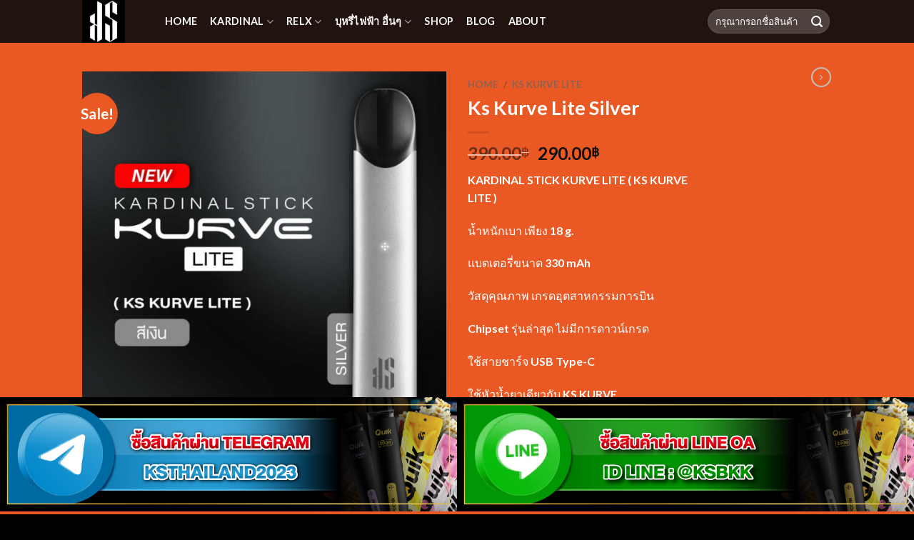

--- FILE ---
content_type: text/html; charset=UTF-8
request_url: https://ksthailand.com/product/ks-kurve-lite-silver-2/
body_size: 27944
content:
<!DOCTYPE html>
<html dir="ltr" lang="en-US" prefix="og: https://ogp.me/ns#" class="loading-site no-js">
<head>
	<meta charset="UTF-8" />
	<link rel="profile" href="http://gmpg.org/xfn/11" />
	<link rel="pingback" href="https://ksthailand.com/xmlrpc.php" />

	<script>(function(html){html.className = html.className.replace(/\bno-js\b/,'js')})(document.documentElement);</script>
<title>Ks Kurve Lite Silver | KS Thailand</title>

		<!-- All in One SEO 4.5.5 - aioseo.com -->
		<meta name="robots" content="max-image-preview:large" />
		<meta name="google-site-verification" content="jcUvS31UGPDdc5EnJx-eYx51pr_or4rTGwmw0cpfSaQ" />
		<link rel="canonical" href="https://ksthailand.com/product/ks-kurve-lite-silver-2/" />
		<meta name="generator" content="All in One SEO (AIOSEO) 4.5.5" />
		<meta property="og:locale" content="en_US" />
		<meta property="og:site_name" content="KS Thailand" />
		<meta property="og:type" content="article" />
		<meta property="og:title" content="Ks Kurve Lite Silver | KS Thailand" />
		<meta property="og:url" content="https://ksthailand.com/product/ks-kurve-lite-silver-2/" />
		<meta property="og:image" content="https://ksthailand.com/wp-content/uploads/2020/07/Logo-Kardinal-Stick-Thailand.png" />
		<meta property="og:image:secure_url" content="https://ksthailand.com/wp-content/uploads/2020/07/Logo-Kardinal-Stick-Thailand.png" />
		<meta property="og:image:width" content="960" />
		<meta property="og:image:height" content="960" />
		<meta property="article:published_time" content="2022-02-21T09:53:40+00:00" />
		<meta property="article:modified_time" content="2024-09-02T02:24:16+00:00" />
		<meta name="twitter:card" content="summary" />
		<meta name="twitter:title" content="Ks Kurve Lite Silver | KS Thailand" />
		<meta name="twitter:image" content="https://ksthailand.com/wp-content/uploads/2020/07/Logo-Kardinal-Stick-Thailand.png" />
		<script type="application/ld+json" class="aioseo-schema">
			{"@context":"https:\/\/schema.org","@graph":[{"@type":"BreadcrumbList","@id":"https:\/\/ksthailand.com\/product\/ks-kurve-lite-silver-2\/#breadcrumblist","itemListElement":[{"@type":"ListItem","@id":"https:\/\/ksthailand.com\/#listItem","position":1,"name":"Home","item":"https:\/\/ksthailand.com\/","nextItem":"https:\/\/ksthailand.com\/product\/ks-kurve-lite-silver-2\/#listItem"},{"@type":"ListItem","@id":"https:\/\/ksthailand.com\/product\/ks-kurve-lite-silver-2\/#listItem","position":2,"name":"Ks Kurve Lite Silver","previousItem":"https:\/\/ksthailand.com\/#listItem"}]},{"@type":"ItemPage","@id":"https:\/\/ksthailand.com\/product\/ks-kurve-lite-silver-2\/#itempage","url":"https:\/\/ksthailand.com\/product\/ks-kurve-lite-silver-2\/","name":"Ks Kurve Lite Silver | KS Thailand","inLanguage":"en-US","isPartOf":{"@id":"https:\/\/ksthailand.com\/#website"},"breadcrumb":{"@id":"https:\/\/ksthailand.com\/product\/ks-kurve-lite-silver-2\/#breadcrumblist"},"image":{"@type":"ImageObject","url":"https:\/\/ksthailand.com\/wp-content\/uploads\/2022\/02\/ks-kurve-lite-seiver.jpg","@id":"https:\/\/ksthailand.com\/product\/ks-kurve-lite-silver-2\/#mainImage","width":1040,"height":1040,"caption":"ks kurve lite seiver"},"primaryImageOfPage":{"@id":"https:\/\/ksthailand.com\/product\/ks-kurve-lite-silver-2\/#mainImage"},"datePublished":"2022-02-21T16:53:40+07:00","dateModified":"2024-09-02T09:24:16+07:00"},{"@type":"Organization","@id":"https:\/\/ksthailand.com\/#organization","name":"KS Thailand","url":"https:\/\/ksthailand.com\/","logo":{"@type":"ImageObject","url":"https:\/\/ksthailand.com\/wp-content\/uploads\/2020\/07\/Logo-Kardinal-Stick-Thailand.png","@id":"https:\/\/ksthailand.com\/product\/ks-kurve-lite-silver-2\/#organizationLogo","width":960,"height":960,"caption":"Logo Kardinal Stick Thailand \u0e02\u0e32\u0e22\u0e1a\u0e38\u0e2b\u0e23\u0e35\u0e48\u0e44\u0e1f\u0e1f\u0e49\u0e32 \u0e23\u0e32\u0e04\u0e32\u0e16\u0e39\u0e01 \u0e44\u0e21\u0e48\u0e27\u0e48\u0e32\u0e08\u0e30\u0e40\u0e1b\u0e47\u0e19 Relx infinity , ks kurve ,ks quik ,pod max , Relx Bubble mon"},"image":{"@id":"https:\/\/ksthailand.com\/#organizationLogo"}},{"@type":"WebSite","@id":"https:\/\/ksthailand.com\/#website","url":"https:\/\/ksthailand.com\/","name":"KS Thailand","description":"Pod System Kardinal Stick \u0e17\u0e35\u0e48\u0e0a\u0e48\u0e27\u0e22\u0e40\u0e25\u0e34\u0e01\u0e1a\u0e38\u0e2b\u0e23\u0e35\u0e48 \u0e44\u0e14\u0e49\u0e08\u0e23\u0e34\u0e07","inLanguage":"en-US","publisher":{"@id":"https:\/\/ksthailand.com\/#organization"}}]}
		</script>
		<!-- All in One SEO -->

<link rel='dns-prefetch' href='//cdn.jsdelivr.net' />
<link rel='dns-prefetch' href='//maps.googleapis.com' />
<link rel='dns-prefetch' href='//maps.gstatic.com' />
<link rel='dns-prefetch' href='//fonts.googleapis.com' />
<link rel='dns-prefetch' href='//fonts.gstatic.com' />
<link rel='dns-prefetch' href='//use.fontawesome.com' />
<link rel='dns-prefetch' href='//ajax.googleapis.com' />
<link rel='dns-prefetch' href='//apis.google.com' />
<link rel='dns-prefetch' href='//google-analytics.com' />
<link rel='dns-prefetch' href='//www.google-analytics.com' />
<link rel='dns-prefetch' href='//ssl.google-analytics.com' />
<link rel='dns-prefetch' href='//www.googletagmanager.com' />
<link rel='dns-prefetch' href='//www.googletagservices.com' />
<link rel='dns-prefetch' href='//googleads.g.doubleclick.net' />
<link rel='dns-prefetch' href='//adservice.google.com' />
<link rel='dns-prefetch' href='//pagead2.googlesyndication.com' />
<link rel='dns-prefetch' href='//tpc.googlesyndication.com' />
<link rel='dns-prefetch' href='//youtube.com' />
<link rel='dns-prefetch' href='//i.ytimg.com' />
<link rel='dns-prefetch' href='//player.vimeo.com' />
<link rel='dns-prefetch' href='//api.pinterest.com' />
<link rel='dns-prefetch' href='//assets.pinterest.com' />
<link rel='dns-prefetch' href='//connect.facebook.net' />
<link rel='dns-prefetch' href='//platform.twitter.com' />
<link rel='dns-prefetch' href='//syndication.twitter.com' />
<link rel='dns-prefetch' href='//platform.instagram.com' />
<link rel='dns-prefetch' href='//referrer.disqus.com' />
<link rel='dns-prefetch' href='//c.disquscdn.com' />
<link rel='dns-prefetch' href='//cdnjs.cloudflare.com' />
<link rel='dns-prefetch' href='//cdn.ampproject.org' />
<link rel='dns-prefetch' href='//pixel.wp.com' />
<link rel='dns-prefetch' href='//disqus.com' />
<link rel='dns-prefetch' href='//s.gravatar.com' />
<link rel='dns-prefetch' href='//0.gravatar.com' />
<link rel='dns-prefetch' href='//2.gravatar.com' />
<link rel='dns-prefetch' href='//1.gravatar.com' />
<link rel='dns-prefetch' href='//sitename.disqus.com' />
<link rel='dns-prefetch' href='//s7.addthis.com' />
<link rel='dns-prefetch' href='//platform.linkedin.com' />
<link rel='dns-prefetch' href='//w.sharethis.com' />
<link rel='dns-prefetch' href='//s0.wp.com' />
<link rel='dns-prefetch' href='//s1.wp.com' />
<link rel='dns-prefetch' href='//s2.wp.com' />
<link rel='dns-prefetch' href='//stats.wp.com' />
<link rel='dns-prefetch' href='//ajax.microsoft.com' />
<link rel='dns-prefetch' href='//ajax.aspnetcdn.com' />
<link rel='dns-prefetch' href='//s3.amazonaws.com' />
<link rel='dns-prefetch' href='//code.jquery.com' />
<link rel='dns-prefetch' href='//stackpath.bootstrapcdn.com' />
<link rel='dns-prefetch' href='//github.githubassets.com' />
<link rel='dns-prefetch' href='//ad.doubleclick.net' />
<link rel='dns-prefetch' href='//stats.g.doubleclick.net' />
<link rel='dns-prefetch' href='//cm.g.doubleclick.net' />
<link rel='dns-prefetch' href='//stats.buysellads.com' />
<link rel='dns-prefetch' href='//s3.buysellads.com' />

<link rel='prefetch' href='https://ksthailand.com/wp-content/themes/flatsome/assets/js/chunk.countup.js?ver=3.16.5' />
<link rel='prefetch' href='https://ksthailand.com/wp-content/themes/flatsome/assets/js/chunk.sticky-sidebar.js?ver=3.16.5' />
<link rel='prefetch' href='https://ksthailand.com/wp-content/themes/flatsome/assets/js/chunk.tooltips.js?ver=3.16.5' />
<link rel='prefetch' href='https://ksthailand.com/wp-content/themes/flatsome/assets/js/chunk.vendors-popups.js?ver=3.16.5' />
<link rel='prefetch' href='https://ksthailand.com/wp-content/themes/flatsome/assets/js/chunk.vendors-slider.js?ver=3.16.5' />
<link rel="alternate" type="application/rss+xml" title="KS Thailand &raquo; Feed" href="https://ksthailand.com/feed/" />
<link rel="alternate" title="oEmbed (JSON)" type="application/json+oembed" href="https://ksthailand.com/wp-json/oembed/1.0/embed?url=https%3A%2F%2Fksthailand.com%2Fproduct%2Fks-kurve-lite-silver-2%2F" />
<link rel="alternate" title="oEmbed (XML)" type="text/xml+oembed" href="https://ksthailand.com/wp-json/oembed/1.0/embed?url=https%3A%2F%2Fksthailand.com%2Fproduct%2Fks-kurve-lite-silver-2%2F&#038;format=xml" />
<style id='wp-img-auto-sizes-contain-inline-css' type='text/css'>
img:is([sizes=auto i],[sizes^="auto," i]){contain-intrinsic-size:3000px 1500px}
/*# sourceURL=wp-img-auto-sizes-contain-inline-css */
</style>
<style id='classic-theme-styles-inline-css' type='text/css'>
/*! This file is auto-generated */
.wp-block-button__link{color:#fff;background-color:#32373c;border-radius:9999px;box-shadow:none;text-decoration:none;padding:calc(.667em + 2px) calc(1.333em + 2px);font-size:1.125em}.wp-block-file__button{background:#32373c;color:#fff;text-decoration:none}
/*# sourceURL=/wp-includes/css/classic-themes.min.css */
</style>
<link rel='stylesheet' id='secure-copy-content-protection-public-css' href='https://ksthailand.com/wp-content/plugins/secure-copy-content-protection/public/css/secure-copy-content-protection-public.css?ver=4.9.7' type='text/css' media='all' />
<link rel='stylesheet' id='photoswipe-css' href='https://ksthailand.com/wp-content/plugins/woocommerce/assets/css/photoswipe/photoswipe.min.css?ver=10.4.3' type='text/css' media='all' />
<link rel='stylesheet' id='photoswipe-default-skin-css' href='https://ksthailand.com/wp-content/plugins/woocommerce/assets/css/photoswipe/default-skin/default-skin.min.css?ver=10.4.3' type='text/css' media='all' />
<style id='woocommerce-inline-inline-css' type='text/css'>
.woocommerce form .form-row .required { visibility: visible; }
/*# sourceURL=woocommerce-inline-inline-css */
</style>
<link rel='stylesheet' id='flatsome-main-css' href='https://ksthailand.com/wp-content/themes/flatsome/assets/css/flatsome.css?ver=3.16.5' type='text/css' media='all' />
<style id='flatsome-main-inline-css' type='text/css'>
@font-face {
				font-family: "fl-icons";
				font-display: block;
				src: url(https://ksthailand.com/wp-content/themes/flatsome/assets/css/icons/fl-icons.eot?v=3.16.5);
				src:
					url(https://ksthailand.com/wp-content/themes/flatsome/assets/css/icons/fl-icons.eot#iefix?v=3.16.5) format("embedded-opentype"),
					url(https://ksthailand.com/wp-content/themes/flatsome/assets/css/icons/fl-icons.woff2?v=3.16.5) format("woff2"),
					url(https://ksthailand.com/wp-content/themes/flatsome/assets/css/icons/fl-icons.ttf?v=3.16.5) format("truetype"),
					url(https://ksthailand.com/wp-content/themes/flatsome/assets/css/icons/fl-icons.woff?v=3.16.5) format("woff"),
					url(https://ksthailand.com/wp-content/themes/flatsome/assets/css/icons/fl-icons.svg?v=3.16.5#fl-icons) format("svg");
			}
/*# sourceURL=flatsome-main-inline-css */
</style>
<link rel='stylesheet' id='flatsome-shop-css' href='https://ksthailand.com/wp-content/themes/flatsome/assets/css/flatsome-shop.css?ver=3.16.5' type='text/css' media='all' />
<script type="text/javascript" src="https://ksthailand.com/wp-includes/js/jquery/jquery.min.js?ver=3.7.1" id="jquery-core-js" defer></script>
<script type="text/javascript" src="https://ksthailand.com/wp-content/plugins/woocommerce/assets/js/jquery-blockui/jquery.blockUI.min.js?ver=2.7.0-wc.10.4.3" id="wc-jquery-blockui-js" defer="defer" data-wp-strategy="defer"></script>
<script type="text/javascript" id="wc-add-to-cart-js-extra">
/* <![CDATA[ */
var wc_add_to_cart_params = {"ajax_url":"/wp-admin/admin-ajax.php","wc_ajax_url":"/?wc-ajax=%%endpoint%%","i18n_view_cart":"View cart","cart_url":"https://ksthailand.com/addline/","is_cart":"","cart_redirect_after_add":"yes"};
//# sourceURL=wc-add-to-cart-js-extra
/* ]]> */
</script>
<script type="text/javascript" src="https://ksthailand.com/wp-content/plugins/woocommerce/assets/js/frontend/add-to-cart.min.js?ver=10.4.3" id="wc-add-to-cart-js" defer="defer" data-wp-strategy="defer"></script>
<script type="text/javascript" src="https://ksthailand.com/wp-content/plugins/woocommerce/assets/js/photoswipe/photoswipe.min.js?ver=4.1.1-wc.10.4.3" id="wc-photoswipe-js" defer="defer" data-wp-strategy="defer"></script>
<script type="text/javascript" src="https://ksthailand.com/wp-content/plugins/woocommerce/assets/js/photoswipe/photoswipe-ui-default.min.js?ver=4.1.1-wc.10.4.3" id="wc-photoswipe-ui-default-js" defer="defer" data-wp-strategy="defer"></script>
<script type="text/javascript" id="wc-single-product-js-extra">
/* <![CDATA[ */
var wc_single_product_params = {"i18n_required_rating_text":"Please select a rating","i18n_rating_options":["1 of 5 stars","2 of 5 stars","3 of 5 stars","4 of 5 stars","5 of 5 stars"],"i18n_product_gallery_trigger_text":"View full-screen image gallery","review_rating_required":"yes","flexslider":{"rtl":false,"animation":"slide","smoothHeight":true,"directionNav":false,"controlNav":"thumbnails","slideshow":false,"animationSpeed":500,"animationLoop":false,"allowOneSlide":false},"zoom_enabled":"","zoom_options":[],"photoswipe_enabled":"1","photoswipe_options":{"shareEl":false,"closeOnScroll":false,"history":false,"hideAnimationDuration":0,"showAnimationDuration":0},"flexslider_enabled":""};
//# sourceURL=wc-single-product-js-extra
/* ]]> */
</script>
<script type="text/javascript" src="https://ksthailand.com/wp-content/plugins/woocommerce/assets/js/frontend/single-product.min.js?ver=10.4.3" id="wc-single-product-js" defer="defer" data-wp-strategy="defer"></script>
<script type="text/javascript" src="https://ksthailand.com/wp-content/plugins/woocommerce/assets/js/js-cookie/js.cookie.min.js?ver=2.1.4-wc.10.4.3" id="wc-js-cookie-js" defer="defer" data-wp-strategy="defer"></script>
<script type="text/javascript" id="woocommerce-js-extra">
/* <![CDATA[ */
var woocommerce_params = {"ajax_url":"/wp-admin/admin-ajax.php","wc_ajax_url":"/?wc-ajax=%%endpoint%%","i18n_password_show":"Show password","i18n_password_hide":"Hide password"};
//# sourceURL=woocommerce-js-extra
/* ]]> */
</script>
<script type="text/javascript" src="https://ksthailand.com/wp-content/plugins/woocommerce/assets/js/frontend/woocommerce.min.js?ver=10.4.3" id="woocommerce-js" defer="defer" data-wp-strategy="defer"></script>
<link rel="https://api.w.org/" href="https://ksthailand.com/wp-json/" /><link rel="alternate" title="JSON" type="application/json" href="https://ksthailand.com/wp-json/wp/v2/product/23614" /><link rel="EditURI" type="application/rsd+xml" title="RSD" href="https://ksthailand.com/xmlrpc.php?rsd" />
<meta name="generator" content="WordPress 6.9" />
<meta name="generator" content="WooCommerce 10.4.3" />
<link rel='shortlink' href='https://ksthailand.com/?p=23614' />
<link rel="apple-touch-icon" sizes="76x76" href="/wp-content/uploads/fbrfg/apple-touch-icon.png">
<link rel="icon" type="image/png" sizes="32x32" href="/wp-content/uploads/fbrfg/favicon-32x32.png">
<link rel="icon" type="image/png" sizes="16x16" href="/wp-content/uploads/fbrfg/favicon-16x16.png">
<link rel="manifest" href="/wp-content/uploads/fbrfg/site.webmanifest">
<link rel="shortcut icon" href="/wp-content/uploads/fbrfg/favicon.ico">
<meta name="msapplication-TileColor" content="#da532c">
<meta name="msapplication-config" content="/wp-content/uploads/fbrfg/browserconfig.xml">
<meta name="theme-color" content="#ffffff">
<link rel="preload" as="font" href="https://ksthailand.com/wp-content/themes/flatsome/assets/css/icons/fl-icons.woff2" crossorigin><style>.bg{opacity: 0; transition: opacity 1s; -webkit-transition: opacity 1s;} .bg-loaded{opacity: 1;}</style>	<noscript><style>.woocommerce-product-gallery{ opacity: 1 !important; }</style></noscript>
	<!-- Google tag (gtag.js) -->
<script async src="https://www.googletagmanager.com/gtag/js?id=G-0TH4W5QLNG"></script>
<script>
  window.dataLayer = window.dataLayer || [];
  function gtag(){dataLayer.push(arguments);}
  gtag('js', new Date());

  gtag('config', 'G-0TH4W5QLNG');
</script><link rel="icon" href="https://ksthailand.com/wp-content/uploads/2020/07/cropped-cropped-KS-LOGO-BOW-32x32.jpg" sizes="32x32" />
<link rel="icon" href="https://ksthailand.com/wp-content/uploads/2020/07/cropped-cropped-KS-LOGO-BOW-192x192.jpg" sizes="192x192" />
<link rel="apple-touch-icon" href="https://ksthailand.com/wp-content/uploads/2020/07/cropped-cropped-KS-LOGO-BOW-180x180.jpg" />
<meta name="msapplication-TileImage" content="https://ksthailand.com/wp-content/uploads/2020/07/cropped-cropped-KS-LOGO-BOW-270x270.jpg" />
<style id="custom-css" type="text/css">:root {--primary-color: #ea5823;}.sticky-add-to-cart--active, #wrapper,#main,#main.dark{background-color: #ea5823}.header-main{height: 60px}#logo img{max-height: 60px}#logo{width:86px;}.header-top{min-height: 30px}.transparent .header-main{height: 265px}.transparent #logo img{max-height: 265px}.has-transparent + .page-title:first-of-type,.has-transparent + #main > .page-title,.has-transparent + #main > div > .page-title,.has-transparent + #main .page-header-wrapper:first-of-type .page-title{padding-top: 265px;}.header.show-on-scroll,.stuck .header-main{height:70px!important}.stuck #logo img{max-height: 70px!important}.search-form{ width: 100%;}.header-bg-color {background-color: rgba(12,12,12,0.9)}.header-bottom {background-color: #f1f1f1}.header-main .nav > li > a{line-height: 16px }@media (max-width: 549px) {.header-main{height: 70px}#logo img{max-height: 70px}}.nav-dropdown-has-arrow.nav-dropdown-has-border li.has-dropdown:before{border-bottom-color: #0a0a0a;}.nav .nav-dropdown{border-color: #0a0a0a }.nav-dropdown{border-radius:15px}.nav-dropdown{font-size:100%}/* Color */.accordion-title.active, .has-icon-bg .icon .icon-inner,.logo a, .primary.is-underline, .primary.is-link, .badge-outline .badge-inner, .nav-outline > li.active> a,.nav-outline >li.active > a, .cart-icon strong,[data-color='primary'], .is-outline.primary{color: #ea5823;}/* Color !important */[data-text-color="primary"]{color: #ea5823!important;}/* Background Color */[data-text-bg="primary"]{background-color: #ea5823;}/* Background */.scroll-to-bullets a,.featured-title, .label-new.menu-item > a:after, .nav-pagination > li > .current,.nav-pagination > li > span:hover,.nav-pagination > li > a:hover,.has-hover:hover .badge-outline .badge-inner,button[type="submit"], .button.wc-forward:not(.checkout):not(.checkout-button), .button.submit-button, .button.primary:not(.is-outline),.featured-table .title,.is-outline:hover, .has-icon:hover .icon-label,.nav-dropdown-bold .nav-column li > a:hover, .nav-dropdown.nav-dropdown-bold > li > a:hover, .nav-dropdown-bold.dark .nav-column li > a:hover, .nav-dropdown.nav-dropdown-bold.dark > li > a:hover, .header-vertical-menu__opener ,.is-outline:hover, .tagcloud a:hover,.grid-tools a, input[type='submit']:not(.is-form), .box-badge:hover .box-text, input.button.alt,.nav-box > li > a:hover,.nav-box > li.active > a,.nav-pills > li.active > a ,.current-dropdown .cart-icon strong, .cart-icon:hover strong, .nav-line-bottom > li > a:before, .nav-line-grow > li > a:before, .nav-line > li > a:before,.banner, .header-top, .slider-nav-circle .flickity-prev-next-button:hover svg, .slider-nav-circle .flickity-prev-next-button:hover .arrow, .primary.is-outline:hover, .button.primary:not(.is-outline), input[type='submit'].primary, input[type='submit'].primary, input[type='reset'].button, input[type='button'].primary, .badge-inner{background-color: #ea5823;}/* Border */.nav-vertical.nav-tabs > li.active > a,.scroll-to-bullets a.active,.nav-pagination > li > .current,.nav-pagination > li > span:hover,.nav-pagination > li > a:hover,.has-hover:hover .badge-outline .badge-inner,.accordion-title.active,.featured-table,.is-outline:hover, .tagcloud a:hover,blockquote, .has-border, .cart-icon strong:after,.cart-icon strong,.blockUI:before, .processing:before,.loading-spin, .slider-nav-circle .flickity-prev-next-button:hover svg, .slider-nav-circle .flickity-prev-next-button:hover .arrow, .primary.is-outline:hover{border-color: #ea5823}.nav-tabs > li.active > a{border-top-color: #ea5823}.widget_shopping_cart_content .blockUI.blockOverlay:before { border-left-color: #ea5823 }.woocommerce-checkout-review-order .blockUI.blockOverlay:before { border-left-color: #ea5823 }/* Fill */.slider .flickity-prev-next-button:hover svg,.slider .flickity-prev-next-button:hover .arrow{fill: #ea5823;}/* Focus */.primary:focus-visible, .submit-button:focus-visible, button[type="submit"]:focus-visible { outline-color: #ea5823!important; }body{color: #ffffff}h1,h2,h3,h4,h5,h6,.heading-font{color: #ffffff;}body{font-family: Lato, sans-serif;}body {font-weight: 400;font-style: normal;}.nav > li > a {font-family: Lato, sans-serif;}.mobile-sidebar-levels-2 .nav > li > ul > li > a {font-family: Lato, sans-serif;}.nav > li > a,.mobile-sidebar-levels-2 .nav > li > ul > li > a {font-weight: 700;font-style: normal;}h1,h2,h3,h4,h5,h6,.heading-font, .off-canvas-center .nav-sidebar.nav-vertical > li > a{font-family: Lato, sans-serif;}h1,h2,h3,h4,h5,h6,.heading-font,.banner h1,.banner h2 {font-weight: 700;font-style: normal;}.alt-font{font-family: "Dancing Script", sans-serif;}.alt-font {font-weight: 400!important;font-style: normal!important;}.header:not(.transparent) .header-nav-main.nav > li > a {color: #f9f9f9;}a{color: #0a0a0a;}a:hover{color: #dd3333;}.tagcloud a:hover{border-color: #dd3333;background-color: #dd3333;}.shop-page-title.featured-title .title-overlay{background-color: rgba(0,0,0,0);}@media screen and (min-width: 550px){.products .box-vertical .box-image{min-width: 300px!important;width: 300px!important;}}.footer-1{background-color: #0a0a0a}.footer-2{background-color: #000000}.absolute-footer, html{background-color: #000000}.nav-vertical-fly-out > li + li {border-top-width: 1px; border-top-style: solid;}/* Custom CSS *//*popup btn mobile*/.btnReviews{ bottom: -1.5%;left: 0%;width: 100%;}.height-btn-popup.img img{height:160px;}/*end popup btn mobile*//* Custom CSS Tablet */@media (max-width: 849px){/*popup btn mobile*/.btnReviews{ bottom: -1.5%;left: 0%;width: 100%;}.height-btn-popup.img img{height:90px;}/*end popup btn mobile*/}/* Custom CSS Mobile */@media (max-width: 549px){/*popup btn mobile*/.btnReviews{ bottom: -2.5%;left: 0%;width: 100%;}.btnReviews .medium-6 {max-width: 50%;-ms-flex-preferred-size: 50%;flex-basis: 50%;} .height-btn-popup.img img{height:65px;}/*end popup btn mobile*/}.label-new.menu-item > a:after{content:"New";}.label-hot.menu-item > a:after{content:"Hot";}.label-sale.menu-item > a:after{content:"Sale";}.label-popular.menu-item > a:after{content:"Popular";}</style>		<style type="text/css" id="wp-custom-css">
			.woocommerce form.cart input{  display: none; }
.woocommerce form.cart button.button  {
    background-color: #000;
}
.woocommerce form.cart button.button.alt:hover{
    background-color: green;
}
#logo img {
   min-height: 60px;
   min-width: 60px;
}
.accordion_title{
	color: #000;
}
.accordion-title.active,.accordion_title{
	color: #00ffff;
}
/*popup btn mobile*/
.btnReviews{
	position:fixed;
  text-align: center;
	z-index:999;
  padding: 15px 0;
}
.btnReviews:hover,.btnReviews:focus,.btnReviews:active{
  outline: none;
}
/* end popup btn mobile*/
@media only screen and (max-width:480px) {
		h4{ font-size: 80%}
		h5{ font-size: 90%}
}
@media only screen and (min-width:481px) and (max-width:768px) {
		.textbox { width: 40}
}
@media only screen and (min-width:769px) {
	.banner{padding:10%}
}
		</style>
		<style id="kirki-inline-styles">/* latin-ext */
@font-face {
  font-family: 'Lato';
  font-style: normal;
  font-weight: 400;
  font-display: swap;
  src: url(https://ksthailand.com/wp-content/fonts/lato/font) format('woff');
  unicode-range: U+0100-02BA, U+02BD-02C5, U+02C7-02CC, U+02CE-02D7, U+02DD-02FF, U+0304, U+0308, U+0329, U+1D00-1DBF, U+1E00-1E9F, U+1EF2-1EFF, U+2020, U+20A0-20AB, U+20AD-20C0, U+2113, U+2C60-2C7F, U+A720-A7FF;
}
/* latin */
@font-face {
  font-family: 'Lato';
  font-style: normal;
  font-weight: 400;
  font-display: swap;
  src: url(https://ksthailand.com/wp-content/fonts/lato/font) format('woff');
  unicode-range: U+0000-00FF, U+0131, U+0152-0153, U+02BB-02BC, U+02C6, U+02DA, U+02DC, U+0304, U+0308, U+0329, U+2000-206F, U+20AC, U+2122, U+2191, U+2193, U+2212, U+2215, U+FEFF, U+FFFD;
}
/* latin-ext */
@font-face {
  font-family: 'Lato';
  font-style: normal;
  font-weight: 700;
  font-display: swap;
  src: url(https://ksthailand.com/wp-content/fonts/lato/font) format('woff');
  unicode-range: U+0100-02BA, U+02BD-02C5, U+02C7-02CC, U+02CE-02D7, U+02DD-02FF, U+0304, U+0308, U+0329, U+1D00-1DBF, U+1E00-1E9F, U+1EF2-1EFF, U+2020, U+20A0-20AB, U+20AD-20C0, U+2113, U+2C60-2C7F, U+A720-A7FF;
}
/* latin */
@font-face {
  font-family: 'Lato';
  font-style: normal;
  font-weight: 700;
  font-display: swap;
  src: url(https://ksthailand.com/wp-content/fonts/lato/font) format('woff');
  unicode-range: U+0000-00FF, U+0131, U+0152-0153, U+02BB-02BC, U+02C6, U+02DA, U+02DC, U+0304, U+0308, U+0329, U+2000-206F, U+20AC, U+2122, U+2191, U+2193, U+2212, U+2215, U+FEFF, U+FFFD;
}/* vietnamese */
@font-face {
  font-family: 'Dancing Script';
  font-style: normal;
  font-weight: 400;
  font-display: swap;
  src: url(https://ksthailand.com/wp-content/fonts/dancing-script/font) format('woff');
  unicode-range: U+0102-0103, U+0110-0111, U+0128-0129, U+0168-0169, U+01A0-01A1, U+01AF-01B0, U+0300-0301, U+0303-0304, U+0308-0309, U+0323, U+0329, U+1EA0-1EF9, U+20AB;
}
/* latin-ext */
@font-face {
  font-family: 'Dancing Script';
  font-style: normal;
  font-weight: 400;
  font-display: swap;
  src: url(https://ksthailand.com/wp-content/fonts/dancing-script/font) format('woff');
  unicode-range: U+0100-02BA, U+02BD-02C5, U+02C7-02CC, U+02CE-02D7, U+02DD-02FF, U+0304, U+0308, U+0329, U+1D00-1DBF, U+1E00-1E9F, U+1EF2-1EFF, U+2020, U+20A0-20AB, U+20AD-20C0, U+2113, U+2C60-2C7F, U+A720-A7FF;
}
/* latin */
@font-face {
  font-family: 'Dancing Script';
  font-style: normal;
  font-weight: 400;
  font-display: swap;
  src: url(https://ksthailand.com/wp-content/fonts/dancing-script/font) format('woff');
  unicode-range: U+0000-00FF, U+0131, U+0152-0153, U+02BB-02BC, U+02C6, U+02DA, U+02DC, U+0304, U+0308, U+0329, U+2000-206F, U+20AC, U+2122, U+2191, U+2193, U+2212, U+2215, U+FEFF, U+FFFD;
}</style>
<meta name="viewport" content="width=device-width, user-scalable=yes, initial-scale=1.0, minimum-scale=0.1, maximum-scale=10.0">
<link rel='stylesheet' id='wc-blocks-style-css' href='https://ksthailand.com/wp-content/plugins/woocommerce/assets/client/blocks/wc-blocks.css?ver=wc-10.4.3' type='text/css' media='all' />
<style id='global-styles-inline-css' type='text/css'>
:root{--wp--preset--aspect-ratio--square: 1;--wp--preset--aspect-ratio--4-3: 4/3;--wp--preset--aspect-ratio--3-4: 3/4;--wp--preset--aspect-ratio--3-2: 3/2;--wp--preset--aspect-ratio--2-3: 2/3;--wp--preset--aspect-ratio--16-9: 16/9;--wp--preset--aspect-ratio--9-16: 9/16;--wp--preset--color--black: #000000;--wp--preset--color--cyan-bluish-gray: #abb8c3;--wp--preset--color--white: #ffffff;--wp--preset--color--pale-pink: #f78da7;--wp--preset--color--vivid-red: #cf2e2e;--wp--preset--color--luminous-vivid-orange: #ff6900;--wp--preset--color--luminous-vivid-amber: #fcb900;--wp--preset--color--light-green-cyan: #7bdcb5;--wp--preset--color--vivid-green-cyan: #00d084;--wp--preset--color--pale-cyan-blue: #8ed1fc;--wp--preset--color--vivid-cyan-blue: #0693e3;--wp--preset--color--vivid-purple: #9b51e0;--wp--preset--gradient--vivid-cyan-blue-to-vivid-purple: linear-gradient(135deg,rgb(6,147,227) 0%,rgb(155,81,224) 100%);--wp--preset--gradient--light-green-cyan-to-vivid-green-cyan: linear-gradient(135deg,rgb(122,220,180) 0%,rgb(0,208,130) 100%);--wp--preset--gradient--luminous-vivid-amber-to-luminous-vivid-orange: linear-gradient(135deg,rgb(252,185,0) 0%,rgb(255,105,0) 100%);--wp--preset--gradient--luminous-vivid-orange-to-vivid-red: linear-gradient(135deg,rgb(255,105,0) 0%,rgb(207,46,46) 100%);--wp--preset--gradient--very-light-gray-to-cyan-bluish-gray: linear-gradient(135deg,rgb(238,238,238) 0%,rgb(169,184,195) 100%);--wp--preset--gradient--cool-to-warm-spectrum: linear-gradient(135deg,rgb(74,234,220) 0%,rgb(151,120,209) 20%,rgb(207,42,186) 40%,rgb(238,44,130) 60%,rgb(251,105,98) 80%,rgb(254,248,76) 100%);--wp--preset--gradient--blush-light-purple: linear-gradient(135deg,rgb(255,206,236) 0%,rgb(152,150,240) 100%);--wp--preset--gradient--blush-bordeaux: linear-gradient(135deg,rgb(254,205,165) 0%,rgb(254,45,45) 50%,rgb(107,0,62) 100%);--wp--preset--gradient--luminous-dusk: linear-gradient(135deg,rgb(255,203,112) 0%,rgb(199,81,192) 50%,rgb(65,88,208) 100%);--wp--preset--gradient--pale-ocean: linear-gradient(135deg,rgb(255,245,203) 0%,rgb(182,227,212) 50%,rgb(51,167,181) 100%);--wp--preset--gradient--electric-grass: linear-gradient(135deg,rgb(202,248,128) 0%,rgb(113,206,126) 100%);--wp--preset--gradient--midnight: linear-gradient(135deg,rgb(2,3,129) 0%,rgb(40,116,252) 100%);--wp--preset--font-size--small: 13px;--wp--preset--font-size--medium: 20px;--wp--preset--font-size--large: 36px;--wp--preset--font-size--x-large: 42px;--wp--preset--spacing--20: 0.44rem;--wp--preset--spacing--30: 0.67rem;--wp--preset--spacing--40: 1rem;--wp--preset--spacing--50: 1.5rem;--wp--preset--spacing--60: 2.25rem;--wp--preset--spacing--70: 3.38rem;--wp--preset--spacing--80: 5.06rem;--wp--preset--shadow--natural: 6px 6px 9px rgba(0, 0, 0, 0.2);--wp--preset--shadow--deep: 12px 12px 50px rgba(0, 0, 0, 0.4);--wp--preset--shadow--sharp: 6px 6px 0px rgba(0, 0, 0, 0.2);--wp--preset--shadow--outlined: 6px 6px 0px -3px rgb(255, 255, 255), 6px 6px rgb(0, 0, 0);--wp--preset--shadow--crisp: 6px 6px 0px rgb(0, 0, 0);}:where(.is-layout-flex){gap: 0.5em;}:where(.is-layout-grid){gap: 0.5em;}body .is-layout-flex{display: flex;}.is-layout-flex{flex-wrap: wrap;align-items: center;}.is-layout-flex > :is(*, div){margin: 0;}body .is-layout-grid{display: grid;}.is-layout-grid > :is(*, div){margin: 0;}:where(.wp-block-columns.is-layout-flex){gap: 2em;}:where(.wp-block-columns.is-layout-grid){gap: 2em;}:where(.wp-block-post-template.is-layout-flex){gap: 1.25em;}:where(.wp-block-post-template.is-layout-grid){gap: 1.25em;}.has-black-color{color: var(--wp--preset--color--black) !important;}.has-cyan-bluish-gray-color{color: var(--wp--preset--color--cyan-bluish-gray) !important;}.has-white-color{color: var(--wp--preset--color--white) !important;}.has-pale-pink-color{color: var(--wp--preset--color--pale-pink) !important;}.has-vivid-red-color{color: var(--wp--preset--color--vivid-red) !important;}.has-luminous-vivid-orange-color{color: var(--wp--preset--color--luminous-vivid-orange) !important;}.has-luminous-vivid-amber-color{color: var(--wp--preset--color--luminous-vivid-amber) !important;}.has-light-green-cyan-color{color: var(--wp--preset--color--light-green-cyan) !important;}.has-vivid-green-cyan-color{color: var(--wp--preset--color--vivid-green-cyan) !important;}.has-pale-cyan-blue-color{color: var(--wp--preset--color--pale-cyan-blue) !important;}.has-vivid-cyan-blue-color{color: var(--wp--preset--color--vivid-cyan-blue) !important;}.has-vivid-purple-color{color: var(--wp--preset--color--vivid-purple) !important;}.has-black-background-color{background-color: var(--wp--preset--color--black) !important;}.has-cyan-bluish-gray-background-color{background-color: var(--wp--preset--color--cyan-bluish-gray) !important;}.has-white-background-color{background-color: var(--wp--preset--color--white) !important;}.has-pale-pink-background-color{background-color: var(--wp--preset--color--pale-pink) !important;}.has-vivid-red-background-color{background-color: var(--wp--preset--color--vivid-red) !important;}.has-luminous-vivid-orange-background-color{background-color: var(--wp--preset--color--luminous-vivid-orange) !important;}.has-luminous-vivid-amber-background-color{background-color: var(--wp--preset--color--luminous-vivid-amber) !important;}.has-light-green-cyan-background-color{background-color: var(--wp--preset--color--light-green-cyan) !important;}.has-vivid-green-cyan-background-color{background-color: var(--wp--preset--color--vivid-green-cyan) !important;}.has-pale-cyan-blue-background-color{background-color: var(--wp--preset--color--pale-cyan-blue) !important;}.has-vivid-cyan-blue-background-color{background-color: var(--wp--preset--color--vivid-cyan-blue) !important;}.has-vivid-purple-background-color{background-color: var(--wp--preset--color--vivid-purple) !important;}.has-black-border-color{border-color: var(--wp--preset--color--black) !important;}.has-cyan-bluish-gray-border-color{border-color: var(--wp--preset--color--cyan-bluish-gray) !important;}.has-white-border-color{border-color: var(--wp--preset--color--white) !important;}.has-pale-pink-border-color{border-color: var(--wp--preset--color--pale-pink) !important;}.has-vivid-red-border-color{border-color: var(--wp--preset--color--vivid-red) !important;}.has-luminous-vivid-orange-border-color{border-color: var(--wp--preset--color--luminous-vivid-orange) !important;}.has-luminous-vivid-amber-border-color{border-color: var(--wp--preset--color--luminous-vivid-amber) !important;}.has-light-green-cyan-border-color{border-color: var(--wp--preset--color--light-green-cyan) !important;}.has-vivid-green-cyan-border-color{border-color: var(--wp--preset--color--vivid-green-cyan) !important;}.has-pale-cyan-blue-border-color{border-color: var(--wp--preset--color--pale-cyan-blue) !important;}.has-vivid-cyan-blue-border-color{border-color: var(--wp--preset--color--vivid-cyan-blue) !important;}.has-vivid-purple-border-color{border-color: var(--wp--preset--color--vivid-purple) !important;}.has-vivid-cyan-blue-to-vivid-purple-gradient-background{background: var(--wp--preset--gradient--vivid-cyan-blue-to-vivid-purple) !important;}.has-light-green-cyan-to-vivid-green-cyan-gradient-background{background: var(--wp--preset--gradient--light-green-cyan-to-vivid-green-cyan) !important;}.has-luminous-vivid-amber-to-luminous-vivid-orange-gradient-background{background: var(--wp--preset--gradient--luminous-vivid-amber-to-luminous-vivid-orange) !important;}.has-luminous-vivid-orange-to-vivid-red-gradient-background{background: var(--wp--preset--gradient--luminous-vivid-orange-to-vivid-red) !important;}.has-very-light-gray-to-cyan-bluish-gray-gradient-background{background: var(--wp--preset--gradient--very-light-gray-to-cyan-bluish-gray) !important;}.has-cool-to-warm-spectrum-gradient-background{background: var(--wp--preset--gradient--cool-to-warm-spectrum) !important;}.has-blush-light-purple-gradient-background{background: var(--wp--preset--gradient--blush-light-purple) !important;}.has-blush-bordeaux-gradient-background{background: var(--wp--preset--gradient--blush-bordeaux) !important;}.has-luminous-dusk-gradient-background{background: var(--wp--preset--gradient--luminous-dusk) !important;}.has-pale-ocean-gradient-background{background: var(--wp--preset--gradient--pale-ocean) !important;}.has-electric-grass-gradient-background{background: var(--wp--preset--gradient--electric-grass) !important;}.has-midnight-gradient-background{background: var(--wp--preset--gradient--midnight) !important;}.has-small-font-size{font-size: var(--wp--preset--font-size--small) !important;}.has-medium-font-size{font-size: var(--wp--preset--font-size--medium) !important;}.has-large-font-size{font-size: var(--wp--preset--font-size--large) !important;}.has-x-large-font-size{font-size: var(--wp--preset--font-size--x-large) !important;}
/*# sourceURL=global-styles-inline-css */
</style>
</head>

<body class="wp-singular product-template-default single single-product postid-23614 wp-theme-flatsome theme-flatsome woocommerce woocommerce-page woocommerce-no-js lightbox nav-dropdown-has-arrow nav-dropdown-has-shadow nav-dropdown-has-border">



<a class="skip-link screen-reader-text" href="#main">Skip to content</a>

<div id="wrapper">

	
	<header id="header" class="header has-sticky sticky-jump">
		<div class="header-wrapper">
			<div id="masthead" class="header-main nav-dark">
      <div class="header-inner flex-row container logo-left medium-logo-center" role="navigation">

          <!-- Logo -->
          <div id="logo" class="flex-col logo">
            
<!-- Header logo -->
<a href="https://ksthailand.com/" title="KS Thailand - Pod System Kardinal Stick ที่ช่วยเลิกบุหรี่ ได้จริง" rel="home">
		<img width="100" height="100" src="https://ksthailand.com/wp-content/uploads/2020/07/KS-LOGO-BLK.png" class="header_logo header-logo" alt="KS Thailand"/><img  width="100" height="100" src="https://ksthailand.com/wp-content/uploads/2020/07/cropped-KS-LOGO-BOW.jpg" class="header-logo-dark" alt="KS Thailand"/></a>
          </div>

          <!-- Mobile Left Elements -->
          <div class="flex-col show-for-medium flex-left">
            <ul class="mobile-nav nav nav-left ">
                          </ul>
          </div>

          <!-- Left Elements -->
          <div class="flex-col hide-for-medium flex-left
            flex-grow">
            <ul class="header-nav header-nav-main nav nav-left  nav-size-medium nav-spacing-medium nav-uppercase" >
              <li id="menu-item-265" class="menu-item menu-item-type-post_type menu-item-object-page menu-item-home menu-item-265 menu-item-design-default"><a href="https://ksthailand.com/" class="nav-top-link">home</a></li>
<li id="menu-item-322615" class="menu-item menu-item-type-custom menu-item-object-custom menu-item-has-children menu-item-322615 menu-item-design-default has-dropdown"><a href="#" class="nav-top-link" aria-expanded="false" aria-haspopup="menu">kardinal<i class="icon-angle-down" ></i></a>
<ul class="sub-menu nav-dropdown nav-dropdown-bold dropdown-uppercase">
	<li id="menu-item-980" class="menu-item menu-item-type-post_type menu-item-object-page menu-item-980"><a href="https://ksthailand.com/kardinal-stick-device/">Kardinal Stick Device</a></li>
	<li id="menu-item-981" class="menu-item menu-item-type-post_type menu-item-object-page menu-item-981"><a href="https://ksthailand.com/kardinal-stick-pod/">Kardinal stick pod</a></li>
	<li id="menu-item-322618" class="menu-item menu-item-type-post_type menu-item-object-page menu-item-322618"><a href="https://ksthailand.com/ks-kurve/">Ks Kurve</a></li>
	<li id="menu-item-322884" class="menu-item menu-item-type-post_type menu-item-object-page menu-item-322884"><a href="https://ksthailand.com/ks-kurve-lite/">Ks Kurve Lite</a></li>
	<li id="menu-item-323767" class="menu-item menu-item-type-post_type menu-item-object-page menu-item-323767"><a href="https://ksthailand.com/vape-ks-lumina/">Ks Lumina</a></li>
	<li id="menu-item-323101" class="menu-item menu-item-type-post_type menu-item-object-page menu-item-323101"><a href="https://ksthailand.com/ks-pod-max/">ks pod max</a></li>
	<li id="menu-item-322878" class="menu-item menu-item-type-post_type menu-item-object-page menu-item-322878"><a href="https://ksthailand.com/ks-quik-5000-puff/">Ks Quik</a></li>
	<li id="menu-item-324344" class="menu-item menu-item-type-post_type menu-item-object-page menu-item-324344"><a href="https://ksthailand.com/ks-quik-6000-puff/">ks quik 6000 Puff</a></li>
	<li id="menu-item-324343" class="menu-item menu-item-type-post_type menu-item-object-page menu-item-324343"><a href="https://ksthailand.com/ks-quik-pro/">ks quik pro</a></li>
	<li id="menu-item-323950" class="menu-item menu-item-type-post_type menu-item-object-page menu-item-323950"><a href="https://ksthailand.com/kardinal-artisan/">Kardinal Artisan</a></li>
</ul>
</li>
<li id="menu-item-322616" class="menu-item menu-item-type-custom menu-item-object-custom menu-item-has-children menu-item-322616 menu-item-design-default has-dropdown"><a href="#" class="nav-top-link" aria-expanded="false" aria-haspopup="menu">Relx<i class="icon-angle-down" ></i></a>
<ul class="sub-menu nav-dropdown nav-dropdown-bold dropdown-uppercase">
	<li id="menu-item-322557" class="menu-item menu-item-type-post_type menu-item-object-page menu-item-322557"><a href="https://ksthailand.com/relx-infinity/">Relx Infinity</a></li>
	<li id="menu-item-322746" class="menu-item menu-item-type-post_type menu-item-object-page menu-item-322746"><a href="https://ksthailand.com/relx-lite/">Relx Lite</a></li>
	<li id="menu-item-322745" class="menu-item menu-item-type-post_type menu-item-object-page menu-item-322745"><a href="https://ksthailand.com/relx-phantom/">Relx Phantom</a></li>
	<li id="menu-item-322744" class="menu-item menu-item-type-post_type menu-item-object-page menu-item-322744"><a href="https://ksthailand.com/relx-essential/">Relx Essential</a></li>
	<li id="menu-item-322660" class="menu-item menu-item-type-post_type menu-item-object-page menu-item-322660"><a href="https://ksthailand.com/relx-bubble-mon/">Relx Bubble Mon</a></li>
	<li id="menu-item-323103" class="menu-item menu-item-type-post_type menu-item-object-page menu-item-323103"><a href="https://ksthailand.com/relx-infinity-plus/">Relx Infinity Plus</a></li>
	<li id="menu-item-324413" class="menu-item menu-item-type-custom menu-item-object-custom menu-item-324413"><a href="https://ksthailand.com/product/relx-novo-14k/">Relx Novo</a></li>
</ul>
</li>
<li id="menu-item-322617" class="menu-item menu-item-type-custom menu-item-object-custom menu-item-has-children menu-item-322617 menu-item-design-default has-dropdown"><a href="#" class="nav-top-link" aria-expanded="false" aria-haspopup="menu">บุหรี่ไฟฟ้า อื่นๆ<i class="icon-angle-down" ></i></a>
<ul class="sub-menu nav-dropdown nav-dropdown-bold dropdown-uppercase">
	<li id="menu-item-322624" class="menu-item menu-item-type-post_type menu-item-object-page menu-item-322624"><a href="https://ksthailand.com/infy-pod/">Infy Pod</a></li>
	<li id="menu-item-322426" class="menu-item menu-item-type-post_type menu-item-object-page menu-item-322426"><a href="https://ksthailand.com/vmc/">VMC</a></li>
	<li id="menu-item-324414" class="menu-item menu-item-type-custom menu-item-object-custom menu-item-324414"><a href="https://ksthailand.com/product/esko-bar-20000-puffs/">Esko Bar</a></li>
	<li id="menu-item-325054" class="menu-item menu-item-type-post_type menu-item-object-product menu-item-325054"><a href="https://ksthailand.com/product/joiway-f3-12000-puffs/">Joiway F3 12000 Puffs</a></li>
	<li id="menu-item-325101" class="menu-item menu-item-type-post_type menu-item-object-product menu-item-325101"><a href="https://ksthailand.com/product/joiway-f4/">Joiway F4</a></li>
	<li id="menu-item-325140" class="menu-item menu-item-type-post_type menu-item-object-product menu-item-325140"><a href="https://ksthailand.com/product/marbo-9000-puffs/">MARBO 9000 PUFFS</a></li>
	<li id="menu-item-325175" class="menu-item menu-item-type-post_type menu-item-object-product menu-item-325175"><a href="https://ksthailand.com/product/nuke-10k/">Nuke 10K</a></li>
</ul>
</li>
<li id="menu-item-266" class="menu-item menu-item-type-post_type menu-item-object-page current_page_parent menu-item-266 menu-item-design-default"><a href="https://ksthailand.com/shop/" class="nav-top-link">Shop</a></li>
<li id="menu-item-322846" class="menu-item menu-item-type-post_type menu-item-object-page menu-item-322846 menu-item-design-default"><a href="https://ksthailand.com/blog/" class="nav-top-link">Blog</a></li>
<li id="menu-item-982" class="menu-item menu-item-type-post_type menu-item-object-page menu-item-982 menu-item-design-default"><a href="https://ksthailand.com/about/" class="nav-top-link">About</a></li>
            </ul>
          </div>

          <!-- Right Elements -->
          <div class="flex-col hide-for-medium flex-right">
            <ul class="header-nav header-nav-main nav nav-right  nav-size-medium nav-spacing-medium nav-uppercase">
              <li class="header-search-form search-form html relative has-icon">
	<div class="header-search-form-wrapper">
		<div class="searchform-wrapper ux-search-box relative form-flat is-normal"><form role="search" method="get" class="searchform" action="https://ksthailand.com/">
	<div class="flex-row relative">
						<div class="flex-col flex-grow">
			<label class="screen-reader-text" for="woocommerce-product-search-field-0">Search for:</label>
			<input type="search" id="woocommerce-product-search-field-0" class="search-field mb-0" placeholder="กรุณากรอกชื่อสินค้า" value="" name="s" />
			<input type="hidden" name="post_type" value="product" />
					</div>
		<div class="flex-col">
			<button type="submit" value="Search" class="ux-search-submit submit-button secondary button  icon mb-0" aria-label="Submit">
				<i class="icon-search" ></i>			</button>
		</div>
	</div>
	<div class="live-search-results text-left z-top"></div>
</form>
</div>	</div>
</li>
            </ul>
          </div>

          <!-- Mobile Right Elements -->
          <div class="flex-col show-for-medium flex-right">
            <ul class="mobile-nav nav nav-right ">
              <li class="nav-icon has-icon">
  		<a href="#" data-open="#main-menu" data-pos="left" data-bg="main-menu-overlay" data-color="" class="is-small" aria-label="Menu" aria-controls="main-menu" aria-expanded="false">

		  <i class="icon-menu" ></i>
		  		</a>
	</li>
            </ul>
          </div>

      </div>

            <div class="container"><div class="top-divider full-width"></div></div>
      </div>

<div class="header-bg-container fill"><div class="header-bg-image fill"></div><div class="header-bg-color fill"></div></div>		</div>
	</header>

	
	<main id="main" class="">

	<div class="shop-container">

		
			<div class="container">
	<div class="woocommerce-notices-wrapper"></div></div>
<div id="product-23614" class="product type-product post-23614 status-publish first instock product_cat-ks-kurve-lite product_tag-ks-kurve-lite product_tag-ks-kurve-lite-silver product_tag-kurve-lite product_tag-65 has-post-thumbnail sale shipping-taxable purchasable product-type-simple">
	<div class="product-container">

<div class="product-main">
	<div class="row content-row mb-0">

		<div class="product-gallery col large-6">
		
<div class="product-images relative mb-half has-hover woocommerce-product-gallery woocommerce-product-gallery--with-images woocommerce-product-gallery--columns-4 images" data-columns="4">

  <div class="badge-container is-larger absolute left top z-1">
<div class="callout badge badge-circle"><div class="badge-inner secondary on-sale"><span class="onsale">Sale!</span></div></div>
</div>

  <div class="image-tools absolute top show-on-hover right z-3">
      </div>

  <figure class="woocommerce-product-gallery__wrapper product-gallery-slider slider slider-nav-small mb-half"
        data-flickity-options='{
                "cellAlign": "center",
                "wrapAround": true,
                "autoPlay": false,
                "prevNextButtons":true,
                "adaptiveHeight": true,
                "imagesLoaded": true,
                "lazyLoad": 1,
                "dragThreshold" : 15,
                "pageDots": false,
                "rightToLeft": false       }'>
    <div data-thumb="https://ksthailand.com/wp-content/uploads/2022/02/ks-kurve-lite-seiver-100x100.jpg" data-thumb-alt="ks kurve lite seiver" class="woocommerce-product-gallery__image slide first"><a href="https://ksthailand.com/wp-content/uploads/2022/02/ks-kurve-lite-seiver.jpg"><img width="600" height="600" src="https://ksthailand.com/wp-content/uploads/2022/02/ks-kurve-lite-seiver-600x600.jpg" class="wp-post-image skip-lazy" alt="ks kurve lite seiver" title="ks kurve lite seiver" data-caption="" data-src="https://ksthailand.com/wp-content/uploads/2022/02/ks-kurve-lite-seiver.jpg" data-large_image="https://ksthailand.com/wp-content/uploads/2022/02/ks-kurve-lite-seiver.jpg" data-large_image_width="1040" data-large_image_height="1040" decoding="async" fetchpriority="high" srcset="https://ksthailand.com/wp-content/uploads/2022/02/ks-kurve-lite-seiver-600x600.jpg 600w, https://ksthailand.com/wp-content/uploads/2022/02/ks-kurve-lite-seiver-400x400.jpg 400w, https://ksthailand.com/wp-content/uploads/2022/02/ks-kurve-lite-seiver-800x800.jpg 800w, https://ksthailand.com/wp-content/uploads/2022/02/ks-kurve-lite-seiver-280x280.jpg 280w, https://ksthailand.com/wp-content/uploads/2022/02/ks-kurve-lite-seiver-768x768.jpg 768w, https://ksthailand.com/wp-content/uploads/2022/02/ks-kurve-lite-seiver-300x300.jpg 300w, https://ksthailand.com/wp-content/uploads/2022/02/ks-kurve-lite-seiver-100x100.jpg 100w, https://ksthailand.com/wp-content/uploads/2022/02/ks-kurve-lite-seiver.jpg 1040w" sizes="(max-width: 600px) 100vw, 600px" /></a></div>  </figure>

  <div class="image-tools absolute bottom left z-3">
        <a href="#product-zoom" class="zoom-button button is-outline circle icon tooltip hide-for-small" title="Zoom">
      <i class="icon-expand" ></i>    </a>
   </div>
</div>

		</div>

		<div class="product-info summary col-fit col entry-summary product-summary">
			<nav class="woocommerce-breadcrumb breadcrumbs uppercase"><a href="https://ksthailand.com">Home</a> <span class="divider">&#47;</span> <a href="https://ksthailand.com/product-category/ks-kurve-lite/">KS KURVE LITE</a></nav><h1 class="product-title product_title entry-title">
	Ks Kurve Lite Silver</h1>

	<div class="is-divider small"></div>
<ul class="next-prev-thumbs is-small show-for-medium">         <li class="prod-dropdown has-dropdown">
               <a href="https://ksthailand.com/product/ks-kurve-lite-silver/" rel="next" class="button icon is-outline circle">
                  <i class="icon-angle-right" ></i>              </a>
              <div class="nav-dropdown">
                  <a title="Ks Kurve Lite Black" href="https://ksthailand.com/product/ks-kurve-lite-silver/">
                  <img width="100" height="100" src="https://ksthailand.com/wp-content/uploads/2022/02/ks-kurve-lite-black-100x100.jpg" class="attachment-woocommerce_gallery_thumbnail size-woocommerce_gallery_thumbnail wp-post-image" alt="ks kurve lite black" decoding="async" srcset="https://ksthailand.com/wp-content/uploads/2022/02/ks-kurve-lite-black-100x100.jpg 100w, https://ksthailand.com/wp-content/uploads/2022/02/ks-kurve-lite-black-400x400.jpg 400w, https://ksthailand.com/wp-content/uploads/2022/02/ks-kurve-lite-black-800x800.jpg 800w, https://ksthailand.com/wp-content/uploads/2022/02/ks-kurve-lite-black-280x280.jpg 280w, https://ksthailand.com/wp-content/uploads/2022/02/ks-kurve-lite-black-768x768.jpg 768w, https://ksthailand.com/wp-content/uploads/2022/02/ks-kurve-lite-black-300x300.jpg 300w, https://ksthailand.com/wp-content/uploads/2022/02/ks-kurve-lite-black-600x600.jpg 600w, https://ksthailand.com/wp-content/uploads/2022/02/ks-kurve-lite-black.jpg 1040w" sizes="(max-width: 100px) 100vw, 100px" /></a>
              </div>
          </li>
      </ul><div class="price-wrapper">
	<p class="price product-page-price price-on-sale">
  <del aria-hidden="true"><span class="woocommerce-Price-amount amount"><bdi>390.00<span class="woocommerce-Price-currencySymbol">&#3647;</span></bdi></span></del> <span class="screen-reader-text">Original price was: 390.00&#3647;.</span><ins aria-hidden="true"><span class="woocommerce-Price-amount amount"><bdi>290.00<span class="woocommerce-Price-currencySymbol">&#3647;</span></bdi></span></ins><span class="screen-reader-text">Current price is: 290.00&#3647;.</span></p>
</div>
<div class="product-short-description">
	<p><strong>KARDINAL STICK KURVE LITE ( KS KURVE LITE )</strong></p>
<p>น้ำหนักเบา เพียง 18 g.</p>
<p>แบตเตอรี่ขนาด 330 mAh</p>
<p>วัสดุคุณภาพ เกรดอุตสาหกรรมการบิน</p>
<p>Chipset รุ่นล่าสุด ไม่มีการดาวน์เกรด</p>
<p>ใช้สายชาร์จ USB Type-C</p>
<p>ใช้หัวน้ำยาเดียวกับ KS KURVE</p>
<p>มีให้เลือก 2 สี (สีเงิน/สีดำ)</p>
<p>รับประกัน 1 เดือน</p>
</div>
 
	
	<form class="cart" action="https://ksthailand.com/product/ks-kurve-lite-silver-2/" method="post" enctype='multipart/form-data'>
		
			<div class="quantity buttons_added">
		<input type="button" value="-" class="minus button is-form">				<label class="screen-reader-text" for="quantity_696c18d49feac">Ks Kurve Lite Silver quantity</label>
		<input
			type="number"
						id="quantity_696c18d49feac"
			class="input-text qty text"
			name="quantity"
			value="1"
			title="Qty"
			size="4"
			min="1"
			max=""
							step="1"
				placeholder=""
				inputmode="numeric"
				autocomplete="off"
					/>
				<input type="button" value="+" class="plus button is-form">	</div>
	
		<button type="submit" name="add-to-cart" value="23614" class="single_add_to_cart_button button alt">สั่งซื้อผ่าน line@</button>

			</form>

	
<div class="product_meta">

	
	
	<span class="posted_in">Category: <a href="https://ksthailand.com/product-category/ks-kurve-lite/" rel="tag">KS KURVE LITE</a></span>
	<span class="tagged_as">Tags: <a href="https://ksthailand.com/product-tag/ks-kurve-lite/" rel="tag">ks kurve lite</a>, <a href="https://ksthailand.com/product-tag/ks-kurve-lite-silver/" rel="tag">Ks Kurve Lite Silver</a>, <a href="https://ksthailand.com/product-tag/kurve-lite/" rel="tag">kurve lite</a>, <a href="https://ksthailand.com/product-tag/%e0%b8%95%e0%b8%b1%e0%b8%a7%e0%b9%80%e0%b8%84%e0%b8%a3%e0%b8%b7%e0%b9%88%e0%b8%ad%e0%b8%87/" rel="tag">ตัวเครื่อง</a></span>
	
</div>
<div class="social-icons share-icons share-row relative" ><a href="whatsapp://send?text=Ks%20Kurve%20Lite%20Silver - https://ksthailand.com/product/ks-kurve-lite-silver-2/" data-action="share/whatsapp/share" class="icon button circle is-outline tooltip whatsapp show-for-medium" title="Share on WhatsApp" aria-label="Share on WhatsApp"><i class="icon-whatsapp"></i></a><a href="https://www.facebook.com/sharer.php?u=https://ksthailand.com/product/ks-kurve-lite-silver-2/" data-label="Facebook" onclick="window.open(this.href,this.title,'width=500,height=500,top=300px,left=300px');  return false;" rel="noopener noreferrer nofollow" target="_blank" class="icon button circle is-outline tooltip facebook" title="Share on Facebook" aria-label="Share on Facebook"><i class="icon-facebook" ></i></a><a href="https://twitter.com/share?url=https://ksthailand.com/product/ks-kurve-lite-silver-2/" onclick="window.open(this.href,this.title,'width=500,height=500,top=300px,left=300px');  return false;" rel="noopener noreferrer nofollow" target="_blank" class="icon button circle is-outline tooltip twitter" title="Share on Twitter" aria-label="Share on Twitter"><i class="icon-twitter" ></i></a><a href="mailto:enteryour@addresshere.com?subject=Ks%20Kurve%20Lite%20Silver&amp;body=Check%20this%20out:%20https://ksthailand.com/product/ks-kurve-lite-silver-2/" rel="nofollow" class="icon button circle is-outline tooltip email" title="Email to a Friend" aria-label="Email to a Friend"><i class="icon-envelop" ></i></a><a href="https://pinterest.com/pin/create/button/?url=https://ksthailand.com/product/ks-kurve-lite-silver-2/&amp;media=https://ksthailand.com/wp-content/uploads/2022/02/ks-kurve-lite-seiver-800x800.jpg&amp;description=Ks%20Kurve%20Lite%20Silver" onclick="window.open(this.href,this.title,'width=500,height=500,top=300px,left=300px');  return false;" rel="noopener noreferrer nofollow" target="_blank" class="icon button circle is-outline tooltip pinterest" title="Pin on Pinterest" aria-label="Pin on Pinterest"><i class="icon-pinterest" ></i></a><a href="https://www.linkedin.com/shareArticle?mini=true&url=https://ksthailand.com/product/ks-kurve-lite-silver-2/&title=Ks%20Kurve%20Lite%20Silver" onclick="window.open(this.href,this.title,'width=500,height=500,top=300px,left=300px');  return false;"  rel="noopener noreferrer nofollow" target="_blank" class="icon button circle is-outline tooltip linkedin" title="Share on LinkedIn" aria-label="Share on LinkedIn"><i class="icon-linkedin" ></i></a></div>
		</div>


		<div id="product-sidebar" class="col large-2 hide-for-medium product-sidebar-small">
			<div class="hide-for-off-canvas" style="width:100%"><ul class="next-prev-thumbs is-small nav-right text-right">         <li class="prod-dropdown has-dropdown">
               <a href="https://ksthailand.com/product/ks-kurve-lite-silver/" rel="next" class="button icon is-outline circle">
                  <i class="icon-angle-right" ></i>              </a>
              <div class="nav-dropdown">
                  <a title="Ks Kurve Lite Black" href="https://ksthailand.com/product/ks-kurve-lite-silver/">
                  <img width="100" height="100" src="https://ksthailand.com/wp-content/uploads/2022/02/ks-kurve-lite-black-100x100.jpg" class="attachment-woocommerce_gallery_thumbnail size-woocommerce_gallery_thumbnail wp-post-image" alt="ks kurve lite black" decoding="async" srcset="https://ksthailand.com/wp-content/uploads/2022/02/ks-kurve-lite-black-100x100.jpg 100w, https://ksthailand.com/wp-content/uploads/2022/02/ks-kurve-lite-black-400x400.jpg 400w, https://ksthailand.com/wp-content/uploads/2022/02/ks-kurve-lite-black-800x800.jpg 800w, https://ksthailand.com/wp-content/uploads/2022/02/ks-kurve-lite-black-280x280.jpg 280w, https://ksthailand.com/wp-content/uploads/2022/02/ks-kurve-lite-black-768x768.jpg 768w, https://ksthailand.com/wp-content/uploads/2022/02/ks-kurve-lite-black-300x300.jpg 300w, https://ksthailand.com/wp-content/uploads/2022/02/ks-kurve-lite-black-600x600.jpg 600w, https://ksthailand.com/wp-content/uploads/2022/02/ks-kurve-lite-black.jpg 1040w" sizes="(max-width: 100px) 100vw, 100px" /></a>
              </div>
          </li>
      </ul></div>		</div>

	</div>
</div>

<div class="product-footer">
	<div class="container">
		
	<div class="woocommerce-tabs wc-tabs-wrapper container tabbed-content">
		<ul class="tabs wc-tabs product-tabs small-nav-collapse nav nav-uppercase nav-line nav-left" role="tablist">
							<li class="description_tab active" id="tab-title-description" role="presentation">
					<a href="#tab-description" role="tab" aria-selected="true" aria-controls="tab-description">
						Description					</a>
				</li>
									</ul>
		<div class="tab-panels">
							<div class="woocommerce-Tabs-panel woocommerce-Tabs-panel--description panel entry-content active" id="tab-description" role="tabpanel" aria-labelledby="tab-title-description">
										

<p><strong>KARDINAL STICK KURVE LITE ( KS KURVE LITE )</strong></p>
<p>น้ำหนักเบา เพียง 18 g.</p>
<p>แบตเตอรี่ขนาด 330 mAh</p>
<p>วัสดุคุณภาพ เกรดอุตสาหกรรมการบิน</p>
<p>Chipset รุ่นล่าสุด ไม่มีการดาวน์เกรด</p>
<p>ใช้สายชาร์จ USB Type-C</p>
<p>ใช้หัวน้ำยาเดียวกับ KS KURVE</p>
<p>มีให้เลือก 2 สี (สีเงิน/สีดำ)</p>
<p>รับประกัน 1 เดือน</p>
				</div>
							
					</div>
	</div>


	<div class="related related-products-wrapper product-section">

					<h3 class="product-section-title container-width product-section-title-related pt-half pb-half uppercase">
				Related products			</h3>
		

	
  
    <div class="row large-columns-4 medium-columns-3 small-columns-2 row-small slider row-slider slider-nav-reveal slider-nav-push"  data-flickity-options='{"imagesLoaded": true, "groupCells": "100%", "dragThreshold" : 5, "cellAlign": "left","wrapAround": true,"prevNextButtons": true,"percentPosition": true,"pageDots": false, "rightToLeft": false, "autoPlay" : false}'>

  
		<div class="product-small col has-hover product type-product post-809 status-publish instock product_cat-ks-kurve-2 product_tag-kardinal product_tag-ks-kurve product_tag-ks-kurve-2 product_tag-ks-pod product_tag-kurve-2 product_tag-pod-system product_tag-red product_tag-65 product_tag-720 product_tag-146 has-post-thumbnail sale shipping-taxable purchasable product-type-simple">
	<div class="col-inner">
	
<div class="badge-container absolute left top z-1">
<div class="callout badge badge-circle"><div class="badge-inner secondary on-sale"><span class="onsale">Sale!</span></div></div>
</div>
	<div class="product-small box ">
		<div class="box-image">
			<div class="image-fade_in_back">
				<a href="https://ksthailand.com/product/ks-kurve-2-red/" aria-label="Ks Kurve 2 Red">
					<img width="300" height="300" src="https://ksthailand.com/wp-content/uploads/2023/07/Ks-Kurve-2-Red-300x300.webp" class="attachment-woocommerce_thumbnail size-woocommerce_thumbnail" alt="Ks Kurve 2 Red" decoding="async" loading="lazy" srcset="https://ksthailand.com/wp-content/uploads/2023/07/Ks-Kurve-2-Red-300x300.webp 300w, https://ksthailand.com/wp-content/uploads/2023/07/Ks-Kurve-2-Red-400x400.webp 400w, https://ksthailand.com/wp-content/uploads/2023/07/Ks-Kurve-2-Red-800x800.webp 800w, https://ksthailand.com/wp-content/uploads/2023/07/Ks-Kurve-2-Red-280x280.webp 280w, https://ksthailand.com/wp-content/uploads/2023/07/Ks-Kurve-2-Red-768x768.webp 768w, https://ksthailand.com/wp-content/uploads/2023/07/Ks-Kurve-2-Red-600x600.webp 600w, https://ksthailand.com/wp-content/uploads/2023/07/Ks-Kurve-2-Red-100x100.webp 100w, https://ksthailand.com/wp-content/uploads/2023/07/Ks-Kurve-2-Red.webp 1040w" sizes="auto, (max-width: 300px) 100vw, 300px" />				</a>
			</div>
			<div class="image-tools is-small top right show-on-hover">
							</div>
			<div class="image-tools is-small hide-for-small bottom left show-on-hover">
							</div>
			<div class="image-tools grid-tools text-center hide-for-small bottom hover-slide-in show-on-hover">
				  <a class="quick-view" data-prod="809" href="#quick-view">Quick View</a>			</div>
					</div>

		<div class="box-text box-text-products">
			<div class="title-wrapper">		<p class="category uppercase is-smaller no-text-overflow product-cat op-7">
			ks kurve 2		</p>
	<p class="name product-title woocommerce-loop-product__title"><a href="https://ksthailand.com/product/ks-kurve-2-red/" class="woocommerce-LoopProduct-link woocommerce-loop-product__link">Ks Kurve 2 Red</a></p></div><div class="price-wrapper">
	<span class="price"><del aria-hidden="true"><span class="woocommerce-Price-amount amount"><bdi>790.00<span class="woocommerce-Price-currencySymbol">&#3647;</span></bdi></span></del> <span class="screen-reader-text">Original price was: 790.00&#3647;.</span><ins aria-hidden="true"><span class="woocommerce-Price-amount amount"><bdi>590.00<span class="woocommerce-Price-currencySymbol">&#3647;</span></bdi></span></ins><span class="screen-reader-text">Current price is: 590.00&#3647;.</span></span>
</div>		</div>
	</div>
		</div>
</div><div class="product-small col has-hover product type-product post-652 status-publish instock product_cat-marbo-zero-device product_tag-bamboo-green product_tag-marbo-zero product_tag-marbo-zero-bamboo-green product_tag-65 product_tag-534 has-post-thumbnail shipping-taxable purchasable product-type-simple">
	<div class="col-inner">
	
<div class="badge-container absolute left top z-1">

</div>
	<div class="product-small box ">
		<div class="box-image">
			<div class="image-fade_in_back">
				<a href="https://ksthailand.com/product/marbo-zero-bamboo-green/" aria-label="Marbo Zero Bamboo Green">
					<img width="300" height="300" src="https://ksthailand.com/wp-content/uploads/2023/04/Marbo-Zero-Bamboo-Green-300x300.webp" class="attachment-woocommerce_thumbnail size-woocommerce_thumbnail" alt="Marbo Zero Bamboo Green" decoding="async" loading="lazy" srcset="https://ksthailand.com/wp-content/uploads/2023/04/Marbo-Zero-Bamboo-Green-300x300.webp 300w, https://ksthailand.com/wp-content/uploads/2023/04/Marbo-Zero-Bamboo-Green-280x280.webp 280w, https://ksthailand.com/wp-content/uploads/2023/04/Marbo-Zero-Bamboo-Green-100x100.webp 100w" sizes="auto, (max-width: 300px) 100vw, 300px" />				</a>
			</div>
			<div class="image-tools is-small top right show-on-hover">
							</div>
			<div class="image-tools is-small hide-for-small bottom left show-on-hover">
							</div>
			<div class="image-tools grid-tools text-center hide-for-small bottom hover-slide-in show-on-hover">
				  <a class="quick-view" data-prod="652" href="#quick-view">Quick View</a>			</div>
					</div>

		<div class="box-text box-text-products">
			<div class="title-wrapper">		<p class="category uppercase is-smaller no-text-overflow product-cat op-7">
			marbo zero device		</p>
	<p class="name product-title woocommerce-loop-product__title"><a href="https://ksthailand.com/product/marbo-zero-bamboo-green/" class="woocommerce-LoopProduct-link woocommerce-loop-product__link">Marbo Zero Bamboo Green</a></p></div><div class="price-wrapper">
	<span class="price"><span class="woocommerce-Price-amount amount"><bdi>750.00<span class="woocommerce-Price-currencySymbol">&#3647;</span></bdi></span></span>
</div>		</div>
	</div>
		</div>
</div><div class="product-small col has-hover product type-product post-609 status-publish last instock product_cat-relx-infinity-plus-device product_tag-relx-infinity-plus product_tag-relx-infinity-plus-device product_tag-relx-infinity-plus-very-peri product_tag-very-peri product_tag-65 product_tag-139 has-post-thumbnail shipping-taxable purchasable product-type-simple">
	<div class="col-inner">
	
<div class="badge-container absolute left top z-1">

</div>
	<div class="product-small box ">
		<div class="box-image">
			<div class="image-fade_in_back">
				<a href="https://ksthailand.com/product/relx-infinity-plus-very-peri/" aria-label="Relx Infinity Plus Very Peri">
					<img width="300" height="300" src="https://ksthailand.com/wp-content/uploads/2023/04/Relx-Infinity-Plus-Very-Peri-300x300.webp" class="attachment-woocommerce_thumbnail size-woocommerce_thumbnail" alt="Relx Infinity Plus Very Peri" decoding="async" loading="lazy" srcset="https://ksthailand.com/wp-content/uploads/2023/04/Relx-Infinity-Plus-Very-Peri-300x300.webp 300w, https://ksthailand.com/wp-content/uploads/2023/04/Relx-Infinity-Plus-Very-Peri-400x400.webp 400w, https://ksthailand.com/wp-content/uploads/2023/04/Relx-Infinity-Plus-Very-Peri-800x800.webp 800w, https://ksthailand.com/wp-content/uploads/2023/04/Relx-Infinity-Plus-Very-Peri-280x280.webp 280w, https://ksthailand.com/wp-content/uploads/2023/04/Relx-Infinity-Plus-Very-Peri-768x768.webp 768w, https://ksthailand.com/wp-content/uploads/2023/04/Relx-Infinity-Plus-Very-Peri-600x600.webp 600w, https://ksthailand.com/wp-content/uploads/2023/04/Relx-Infinity-Plus-Very-Peri-100x100.webp 100w, https://ksthailand.com/wp-content/uploads/2023/04/Relx-Infinity-Plus-Very-Peri.webp 1040w" sizes="auto, (max-width: 300px) 100vw, 300px" />				</a>
			</div>
			<div class="image-tools is-small top right show-on-hover">
							</div>
			<div class="image-tools is-small hide-for-small bottom left show-on-hover">
							</div>
			<div class="image-tools grid-tools text-center hide-for-small bottom hover-slide-in show-on-hover">
				  <a class="quick-view" data-prod="609" href="#quick-view">Quick View</a>			</div>
					</div>

		<div class="box-text box-text-products">
			<div class="title-wrapper">		<p class="category uppercase is-smaller no-text-overflow product-cat op-7">
			relx infinity plus device		</p>
	<p class="name product-title woocommerce-loop-product__title"><a href="https://ksthailand.com/product/relx-infinity-plus-very-peri/" class="woocommerce-LoopProduct-link woocommerce-loop-product__link">Relx Infinity Plus Very Peri</a></p></div><div class="price-wrapper">
	<span class="price"><span class="woocommerce-Price-amount amount"><bdi>1,090.00<span class="woocommerce-Price-currencySymbol">&#3647;</span></bdi></span></span>
</div>		</div>
	</div>
		</div>
</div><div class="product-small col has-hover product type-product post-727 status-publish first instock product_cat-ks-kurve-lite-2 product_tag-flamingo-red product_tag-ks-kurve-lite product_tag-ks-kurve-lite-2 product_tag-kurve-lite product_tag-65 product_tag-146 has-post-thumbnail shipping-taxable purchasable product-type-simple">
	<div class="col-inner">
	
<div class="badge-container absolute left top z-1">

</div>
	<div class="product-small box ">
		<div class="box-image">
			<div class="image-fade_in_back">
				<a href="https://ksthailand.com/product/ks-kurve-lite-2-flamingo-red/" aria-label="Ks Kurve Lite 2 Flamingo Red">
					<img width="300" height="300" src="https://ksthailand.com/wp-content/uploads/2023/06/Ks-Kurve-Lite-2-Flamingo-Red-300x300.webp" class="attachment-woocommerce_thumbnail size-woocommerce_thumbnail" alt="Ks Kurve Lite 2 Flamingo Red" decoding="async" loading="lazy" srcset="https://ksthailand.com/wp-content/uploads/2023/06/Ks-Kurve-Lite-2-Flamingo-Red-300x300.webp 300w, https://ksthailand.com/wp-content/uploads/2023/06/Ks-Kurve-Lite-2-Flamingo-Red-400x400.webp 400w, https://ksthailand.com/wp-content/uploads/2023/06/Ks-Kurve-Lite-2-Flamingo-Red-800x800.webp 800w, https://ksthailand.com/wp-content/uploads/2023/06/Ks-Kurve-Lite-2-Flamingo-Red-280x280.webp 280w, https://ksthailand.com/wp-content/uploads/2023/06/Ks-Kurve-Lite-2-Flamingo-Red-768x768.webp 768w, https://ksthailand.com/wp-content/uploads/2023/06/Ks-Kurve-Lite-2-Flamingo-Red-600x600.webp 600w, https://ksthailand.com/wp-content/uploads/2023/06/Ks-Kurve-Lite-2-Flamingo-Red-100x100.webp 100w, https://ksthailand.com/wp-content/uploads/2023/06/Ks-Kurve-Lite-2-Flamingo-Red.webp 1040w" sizes="auto, (max-width: 300px) 100vw, 300px" />				</a>
			</div>
			<div class="image-tools is-small top right show-on-hover">
							</div>
			<div class="image-tools is-small hide-for-small bottom left show-on-hover">
							</div>
			<div class="image-tools grid-tools text-center hide-for-small bottom hover-slide-in show-on-hover">
				  <a class="quick-view" data-prod="727" href="#quick-view">Quick View</a>			</div>
					</div>

		<div class="box-text box-text-products">
			<div class="title-wrapper">		<p class="category uppercase is-smaller no-text-overflow product-cat op-7">
			ks kurve lite 2		</p>
	<p class="name product-title woocommerce-loop-product__title"><a href="https://ksthailand.com/product/ks-kurve-lite-2-flamingo-red/" class="woocommerce-LoopProduct-link woocommerce-loop-product__link">Ks Kurve Lite 2 Flamingo Red</a></p></div><div class="price-wrapper">
	<span class="price"><span class="woocommerce-Price-amount amount"><bdi>350.00<span class="woocommerce-Price-currencySymbol">&#3647;</span></bdi></span></span>
</div>		</div>
	</div>
		</div>
</div><div class="product-small col has-hover product type-product post-811 status-publish instock product_cat-ks-kurve-2 product_tag-black product_tag-kardinal product_tag-ks-kurve product_tag-ks-kurve-2 product_tag-ks-pod product_tag-kurve-2 product_tag-pod-system product_tag-65 product_tag-720 product_tag-145 has-post-thumbnail sale shipping-taxable purchasable product-type-simple">
	<div class="col-inner">
	
<div class="badge-container absolute left top z-1">
<div class="callout badge badge-circle"><div class="badge-inner secondary on-sale"><span class="onsale">Sale!</span></div></div>
</div>
	<div class="product-small box ">
		<div class="box-image">
			<div class="image-fade_in_back">
				<a href="https://ksthailand.com/product/ks-kurve-2-black/" aria-label="Ks Kurve 2 Black">
					<img width="300" height="300" src="https://ksthailand.com/wp-content/uploads/2023/07/Ks-Kurve-2-Black-300x300.webp" class="attachment-woocommerce_thumbnail size-woocommerce_thumbnail" alt="Ks Kurve 2 Black" decoding="async" loading="lazy" srcset="https://ksthailand.com/wp-content/uploads/2023/07/Ks-Kurve-2-Black-300x300.webp 300w, https://ksthailand.com/wp-content/uploads/2023/07/Ks-Kurve-2-Black-400x400.webp 400w, https://ksthailand.com/wp-content/uploads/2023/07/Ks-Kurve-2-Black-800x800.webp 800w, https://ksthailand.com/wp-content/uploads/2023/07/Ks-Kurve-2-Black-280x280.webp 280w, https://ksthailand.com/wp-content/uploads/2023/07/Ks-Kurve-2-Black-768x768.webp 768w, https://ksthailand.com/wp-content/uploads/2023/07/Ks-Kurve-2-Black-600x600.webp 600w, https://ksthailand.com/wp-content/uploads/2023/07/Ks-Kurve-2-Black-100x100.webp 100w, https://ksthailand.com/wp-content/uploads/2023/07/Ks-Kurve-2-Black.webp 1040w" sizes="auto, (max-width: 300px) 100vw, 300px" />				</a>
			</div>
			<div class="image-tools is-small top right show-on-hover">
							</div>
			<div class="image-tools is-small hide-for-small bottom left show-on-hover">
							</div>
			<div class="image-tools grid-tools text-center hide-for-small bottom hover-slide-in show-on-hover">
				  <a class="quick-view" data-prod="811" href="#quick-view">Quick View</a>			</div>
					</div>

		<div class="box-text box-text-products">
			<div class="title-wrapper">		<p class="category uppercase is-smaller no-text-overflow product-cat op-7">
			ks kurve 2		</p>
	<p class="name product-title woocommerce-loop-product__title"><a href="https://ksthailand.com/product/ks-kurve-2-black/" class="woocommerce-LoopProduct-link woocommerce-loop-product__link">Ks Kurve 2 Black</a></p></div><div class="price-wrapper">
	<span class="price"><del aria-hidden="true"><span class="woocommerce-Price-amount amount"><bdi>790.00<span class="woocommerce-Price-currencySymbol">&#3647;</span></bdi></span></del> <span class="screen-reader-text">Original price was: 790.00&#3647;.</span><ins aria-hidden="true"><span class="woocommerce-Price-amount amount"><bdi>590.00<span class="woocommerce-Price-currencySymbol">&#3647;</span></bdi></span></ins><span class="screen-reader-text">Current price is: 590.00&#3647;.</span></span>
</div>		</div>
	</div>
		</div>
</div><div class="product-small col has-hover product type-product post-612 status-publish instock product_cat-relx-infinity-plus-device product_tag-black-phantom product_tag-relx-infinity-plus product_tag-relx-infinity-plus-black-phantom product_tag-relx-infinity-plus-device product_tag-65 product_tag-145 has-post-thumbnail shipping-taxable purchasable product-type-simple">
	<div class="col-inner">
	
<div class="badge-container absolute left top z-1">

</div>
	<div class="product-small box ">
		<div class="box-image">
			<div class="image-fade_in_back">
				<a href="https://ksthailand.com/product/relx-infinity-plus-black-phantom/" aria-label="Relx Infinity Plus Black Phantom">
					<img width="300" height="300" src="https://ksthailand.com/wp-content/uploads/2023/04/Relx-Infinity-Plus-Black-Phantom-300x300.webp" class="attachment-woocommerce_thumbnail size-woocommerce_thumbnail" alt="Relx Infinity Plus Black Phantom" decoding="async" loading="lazy" srcset="https://ksthailand.com/wp-content/uploads/2023/04/Relx-Infinity-Plus-Black-Phantom-300x300.webp 300w, https://ksthailand.com/wp-content/uploads/2023/04/Relx-Infinity-Plus-Black-Phantom-400x400.webp 400w, https://ksthailand.com/wp-content/uploads/2023/04/Relx-Infinity-Plus-Black-Phantom-800x800.webp 800w, https://ksthailand.com/wp-content/uploads/2023/04/Relx-Infinity-Plus-Black-Phantom-280x280.webp 280w, https://ksthailand.com/wp-content/uploads/2023/04/Relx-Infinity-Plus-Black-Phantom-768x768.webp 768w, https://ksthailand.com/wp-content/uploads/2023/04/Relx-Infinity-Plus-Black-Phantom-600x600.webp 600w, https://ksthailand.com/wp-content/uploads/2023/04/Relx-Infinity-Plus-Black-Phantom-100x100.webp 100w, https://ksthailand.com/wp-content/uploads/2023/04/Relx-Infinity-Plus-Black-Phantom.webp 1040w" sizes="auto, (max-width: 300px) 100vw, 300px" />				</a>
			</div>
			<div class="image-tools is-small top right show-on-hover">
							</div>
			<div class="image-tools is-small hide-for-small bottom left show-on-hover">
							</div>
			<div class="image-tools grid-tools text-center hide-for-small bottom hover-slide-in show-on-hover">
				  <a class="quick-view" data-prod="612" href="#quick-view">Quick View</a>			</div>
					</div>

		<div class="box-text box-text-products">
			<div class="title-wrapper">		<p class="category uppercase is-smaller no-text-overflow product-cat op-7">
			relx infinity plus device		</p>
	<p class="name product-title woocommerce-loop-product__title"><a href="https://ksthailand.com/product/relx-infinity-plus-black-phantom/" class="woocommerce-LoopProduct-link woocommerce-loop-product__link">Relx Infinity Plus Black Phantom</a></p></div><div class="price-wrapper">
	<span class="price"><span class="woocommerce-Price-amount amount"><bdi>1,090.00<span class="woocommerce-Price-currencySymbol">&#3647;</span></bdi></span></span>
</div>		</div>
	</div>
		</div>
</div><div class="product-small col has-hover product type-product post-728 status-publish last instock product_cat-ks-kurve-lite-2 product_tag-ks-kurve-lite product_tag-ks-kurve-lite-2 product_tag-kurve-lite product_tag-white product_tag-65 product_tag-148 has-post-thumbnail shipping-taxable purchasable product-type-simple">
	<div class="col-inner">
	
<div class="badge-container absolute left top z-1">

</div>
	<div class="product-small box ">
		<div class="box-image">
			<div class="image-fade_in_back">
				<a href="https://ksthailand.com/product/ks-kurve-lite-2-white/" aria-label="Ks Kurve Lite 2 White">
					<img width="300" height="300" src="https://ksthailand.com/wp-content/uploads/2023/06/Ks-Kurve-Lite-2-White-300x300.webp" class="attachment-woocommerce_thumbnail size-woocommerce_thumbnail" alt="Ks Kurve Lite 2 White" decoding="async" loading="lazy" srcset="https://ksthailand.com/wp-content/uploads/2023/06/Ks-Kurve-Lite-2-White-300x300.webp 300w, https://ksthailand.com/wp-content/uploads/2023/06/Ks-Kurve-Lite-2-White-400x400.webp 400w, https://ksthailand.com/wp-content/uploads/2023/06/Ks-Kurve-Lite-2-White-800x800.webp 800w, https://ksthailand.com/wp-content/uploads/2023/06/Ks-Kurve-Lite-2-White-280x280.webp 280w, https://ksthailand.com/wp-content/uploads/2023/06/Ks-Kurve-Lite-2-White-768x768.webp 768w, https://ksthailand.com/wp-content/uploads/2023/06/Ks-Kurve-Lite-2-White-600x600.webp 600w, https://ksthailand.com/wp-content/uploads/2023/06/Ks-Kurve-Lite-2-White-100x100.webp 100w, https://ksthailand.com/wp-content/uploads/2023/06/Ks-Kurve-Lite-2-White.webp 1040w" sizes="auto, (max-width: 300px) 100vw, 300px" />				</a>
			</div>
			<div class="image-tools is-small top right show-on-hover">
							</div>
			<div class="image-tools is-small hide-for-small bottom left show-on-hover">
							</div>
			<div class="image-tools grid-tools text-center hide-for-small bottom hover-slide-in show-on-hover">
				  <a class="quick-view" data-prod="728" href="#quick-view">Quick View</a>			</div>
					</div>

		<div class="box-text box-text-products">
			<div class="title-wrapper">		<p class="category uppercase is-smaller no-text-overflow product-cat op-7">
			ks kurve lite 2		</p>
	<p class="name product-title woocommerce-loop-product__title"><a href="https://ksthailand.com/product/ks-kurve-lite-2-white/" class="woocommerce-LoopProduct-link woocommerce-loop-product__link">Ks Kurve Lite 2 White</a></p></div><div class="price-wrapper">
	<span class="price"><span class="woocommerce-Price-amount amount"><bdi>350.00<span class="woocommerce-Price-currencySymbol">&#3647;</span></bdi></span></span>
</div>		</div>
	</div>
		</div>
</div><div class="product-small col has-hover product type-product post-613 status-publish first instock product_cat-relx-infinity-plus-device product_tag-enchanted-jungle product_tag-relx-infinity-plus product_tag-relx-infinity-plus-device product_tag-relx-infinity-plus-enchanted-jungle product_tag-65 product_tag-534 has-post-thumbnail shipping-taxable purchasable product-type-simple">
	<div class="col-inner">
	
<div class="badge-container absolute left top z-1">

</div>
	<div class="product-small box ">
		<div class="box-image">
			<div class="image-fade_in_back">
				<a href="https://ksthailand.com/product/relx-infinity-plus-enchanted-jungle/" aria-label="Relx Infinity Plus Enchanted Jungle">
					<img width="300" height="300" src="https://ksthailand.com/wp-content/uploads/2023/04/Relx-Infinity-Plus-Enchanted-Jungle-300x300.webp" class="attachment-woocommerce_thumbnail size-woocommerce_thumbnail" alt="Relx Infinity Plus Enchanted Jungle" decoding="async" loading="lazy" srcset="https://ksthailand.com/wp-content/uploads/2023/04/Relx-Infinity-Plus-Enchanted-Jungle-300x300.webp 300w, https://ksthailand.com/wp-content/uploads/2023/04/Relx-Infinity-Plus-Enchanted-Jungle-400x400.webp 400w, https://ksthailand.com/wp-content/uploads/2023/04/Relx-Infinity-Plus-Enchanted-Jungle-800x800.webp 800w, https://ksthailand.com/wp-content/uploads/2023/04/Relx-Infinity-Plus-Enchanted-Jungle-280x280.webp 280w, https://ksthailand.com/wp-content/uploads/2023/04/Relx-Infinity-Plus-Enchanted-Jungle-768x768.webp 768w, https://ksthailand.com/wp-content/uploads/2023/04/Relx-Infinity-Plus-Enchanted-Jungle-600x600.webp 600w, https://ksthailand.com/wp-content/uploads/2023/04/Relx-Infinity-Plus-Enchanted-Jungle-100x100.webp 100w, https://ksthailand.com/wp-content/uploads/2023/04/Relx-Infinity-Plus-Enchanted-Jungle.webp 1040w" sizes="auto, (max-width: 300px) 100vw, 300px" />				</a>
			</div>
			<div class="image-tools is-small top right show-on-hover">
							</div>
			<div class="image-tools is-small hide-for-small bottom left show-on-hover">
							</div>
			<div class="image-tools grid-tools text-center hide-for-small bottom hover-slide-in show-on-hover">
				  <a class="quick-view" data-prod="613" href="#quick-view">Quick View</a>			</div>
					</div>

		<div class="box-text box-text-products">
			<div class="title-wrapper">		<p class="category uppercase is-smaller no-text-overflow product-cat op-7">
			relx infinity plus device		</p>
	<p class="name product-title woocommerce-loop-product__title"><a href="https://ksthailand.com/product/relx-infinity-plus-enchanted-jungle/" class="woocommerce-LoopProduct-link woocommerce-loop-product__link">Relx Infinity Plus Enchanted Jungle</a></p></div><div class="price-wrapper">
	<span class="price"><span class="woocommerce-Price-amount amount"><bdi>1,090.00<span class="woocommerce-Price-currencySymbol">&#3647;</span></bdi></span></span>
</div>		</div>
	</div>
		</div>
</div>
		</div>
	</div>

		</div>
</div>
</div>
</div>

		
	</div><!-- shop container -->


</main>

<footer id="footer" class="footer-wrapper">

	
<!-- FOOTER 1 -->
<div class="footer-widgets footer footer-1">
		<div class="row dark large-columns-4 mb-0">
	   		<div id="text-6" class="col pb-0 widget widget_text"><span class="widget-title">เกี่ยวกับเรา Ks Thailand</span><div class="is-divider small"></div>			<div class="textwidget"><p><strong>Ks Thailand</strong> คือหนึ่งในผู้ให้บริการ <strong>ขายบุหรี่ไฟฟ้าออนไลน์ ( vape shop online )</strong> ของทางแบรนด์ <strong>Kardinal , Relx Pod , Infy ( This Is Salt) , Vmc , Jues</strong> ที่เป็น <strong>พอตไฟฟ้า (Pod System)</strong> และ <strong>พอตใช้แล้วทิ้ง (Disposable pod)</strong> รายใหญ่ในไทย สินค้าสั่งตรงจากโรงงาน มีประกันทุกชิ้น และเป็น <strong>บุหรี่ไฟฟ้า ราคาถูก ราคาส่ง</strong> ทั้งหมด</p>
</div>
		</div>		<div id="flatsome_recent_posts-19" class="col pb-0 widget flatsome_recent_posts">		<span class="widget-title">บทความล่าสุด</span><div class="is-divider small"></div>		<ul>		
		
		<li class="recent-blog-posts-li">
			<div class="flex-row recent-blog-posts align-top pt-half pb-half">
				<div class="flex-col mr-half">
					<div class="badge post-date  badge-outline">
							<div class="badge-inner bg-fill" style="background: url(https://ksthailand.com/wp-content/uploads/2025/01/Relx-disposable-pod-with-progress-280x280.webp); border:0;">
                                							</div>
					</div>
				</div>
				<div class="flex-col flex-grow">
					  <a href="https://ksthailand.com/relx-disposable-pod-with-progress/" title="Relx พอตใช้แล้วทิ้ง กับความก้าวหน้าในตลาดโลก">Relx พอตใช้แล้วทิ้ง กับความก้าวหน้าในตลาดโลก</a>
				   	  <span class="post_comments op-7 block is-xsmall"><span>Comments Off<span class="screen-reader-text"> on Relx พอตใช้แล้วทิ้ง กับความก้าวหน้าในตลาดโลก</span></span></span>
				</div>
			</div>
		</li>
		
		
		<li class="recent-blog-posts-li">
			<div class="flex-row recent-blog-posts align-top pt-half pb-half">
				<div class="flex-col mr-half">
					<div class="badge post-date  badge-outline">
							<div class="badge-inner bg-fill" style="background: url(https://ksthailand.com/wp-content/uploads/2024/11/Choosing-the-right-e-liquid-flavor-for-KS-Kurve-280x280.webp); border:0;">
                                							</div>
					</div>
				</div>
				<div class="flex-col flex-grow">
					  <a href="https://ksthailand.com/choosing-right-e-liquid-flavor-for-ks-kurve/" title="การเลือกรสชาติ e-liquid ให้เหมาะสมกับ KS Kurve">การเลือกรสชาติ e-liquid ให้เหมาะสมกับ KS Kurve</a>
				   	  <span class="post_comments op-7 block is-xsmall"><span>Comments Off<span class="screen-reader-text"> on การเลือกรสชาติ e-liquid ให้เหมาะสมกับ KS Kurve</span></span></span>
				</div>
			</div>
		</li>
		
		
		<li class="recent-blog-posts-li">
			<div class="flex-row recent-blog-posts align-top pt-half pb-half">
				<div class="flex-col mr-half">
					<div class="badge post-date  badge-outline">
							<div class="badge-inner bg-fill" style="background: url(https://ksthailand.com/wp-content/uploads/2024/11/How-to-test-taste-of-new-e-cigarette-liquids-280x280.webp); border:0;">
                                							</div>
					</div>
				</div>
				<div class="flex-col flex-grow">
					  <a href="https://ksthailand.com/how-to-test-taste-of-new-e-cigarette-liquids/" title="วิธีการทดสอบ รสชาติน้ำยาบุหรี่ไฟฟ้า ใหม่">วิธีการทดสอบ รสชาติน้ำยาบุหรี่ไฟฟ้า ใหม่</a>
				   	  <span class="post_comments op-7 block is-xsmall"><span>Comments Off<span class="screen-reader-text"> on วิธีการทดสอบ รสชาติน้ำยาบุหรี่ไฟฟ้า ใหม่</span></span></span>
				</div>
			</div>
		</li>
		
		
		<li class="recent-blog-posts-li">
			<div class="flex-row recent-blog-posts align-top pt-half pb-half">
				<div class="flex-col mr-half">
					<div class="badge post-date  badge-outline">
							<div class="badge-inner bg-fill" style="background: url(https://ksthailand.com/wp-content/uploads/2024/10/E-cigarette-liquid-for-those-who-want-to-quit-smoking-280x280.webp); border:0;">
                                							</div>
					</div>
				</div>
				<div class="flex-col flex-grow">
					  <a href="https://ksthailand.com/e-cigarette-liquid-for-those-who-want-to-quit-smoking/" title="น้ำยาบุหรี่ไฟฟ้า สำหรับผู้ที่ต้องการเลิกบุหรี่ธรรมดา">น้ำยาบุหรี่ไฟฟ้า สำหรับผู้ที่ต้องการเลิกบุหรี่ธรรมดา</a>
				   	  <span class="post_comments op-7 block is-xsmall"><span>Comments Off<span class="screen-reader-text"> on น้ำยาบุหรี่ไฟฟ้า สำหรับผู้ที่ต้องการเลิกบุหรี่ธรรมดา</span></span></span>
				</div>
			</div>
		</li>
				</ul>		</div><div id="custom_html-3" class="widget_text col pb-0 widget widget_custom_html"><span class="widget-title">ร้านในเครือ</span><div class="is-divider small"></div><div class="textwidget custom-html-widget"><a style='color:#4897e4' href='https://ksthailand.com/'>KS THAILAND</a><br>
<a style='color:#4897e4' href='https://kardinalthailand.com/'>Kardinal THAILAND</a><br>
<a style='color:#4897e4' href='https://relxthailandclub.com/'>Relx Thailand Club</a><br>
<a style='color:#4897e4' href='https://relxthaiclub.com/'>Relx Thai Club</a><br>
<a style='color:#4897e4' href='https://relxnowthailand.com/'>Relx Now Thailand</a><br>
<a style='color:#4897e4' href='https://ecigscenter.com/'>Ecig Center</a><br>
<a style='color:#4897e4' href='https://thebestpods.com/'>The Best Pods</a><br>

</div></div><div id="media_image-2" class="col pb-0 widget widget_media_image"><span class="widget-title">ติดต่อเรา</span><div class="is-divider small"></div><img width="400" height="400" src="https://ksthailand.com/wp-content/uploads/2023/04/L_gainfriends_2dbarcodes_GW-1-400x400.png" class="image wp-image-322870  attachment-medium size-medium" alt="qr line @ksbkk - W0oWlma" style="max-width: 100%; height: auto;" decoding="async" loading="lazy" srcset="https://ksthailand.com/wp-content/uploads/2023/04/L_gainfriends_2dbarcodes_GW-1-400x400.png 400w, https://ksthailand.com/wp-content/uploads/2023/04/L_gainfriends_2dbarcodes_GW-1-280x280.png 280w, https://ksthailand.com/wp-content/uploads/2023/04/L_gainfriends_2dbarcodes_GW-1-300x300.png 300w, https://ksthailand.com/wp-content/uploads/2023/04/L_gainfriends_2dbarcodes_GW-1-100x100.png 100w, https://ksthailand.com/wp-content/uploads/2023/04/L_gainfriends_2dbarcodes_GW-1.png 540w" sizes="auto, (max-width: 400px) 100vw, 400px" /></div>		</div>
</div>

<!-- FOOTER 2 -->



<div class="absolute-footer dark medium-text-center text-center">
  <div class="container clearfix">

    
    <div class="footer-primary pull-left">
            <div class="copyright-footer">
        <center>Copyright 2026 © <strong><a href="https://ksthailand.com/" >ksthailand.com</a> | <a href="https://relxthailandclub.com/" >relxthailandclub.com</a>, <a href="https://kardinalthailand.com/" >kardinalthailand.com</a>, <a href="https://kardinalstealththailand.com/" >kardinalstealththailand.com</a></center>

<div class="row row-collapse row-full-width align-middle align-center btnReviews hide-for-small"  id="row-554189973">


	<div id="col-589631506" class="col medium-6 large-6"  >
				<div class="col-inner text-center"  >
			
			

	<div class="img has-hover height-btn-popup x md-x lg-x y md-y lg-y" id="image_1853228014">
		<a class="" href="https://t.me/ksthailand2023"  >						<div class="img-inner dark" >
			<img width="990" height="250" src="https://ksthailand.com/wp-content/uploads/2023/05/btn-talagram-ksthailand2023-pc-1.jpg" class="attachment-original size-original" alt="btn talagram ksthailand2023 pc 1" decoding="async" loading="lazy" srcset="https://ksthailand.com/wp-content/uploads/2023/05/btn-talagram-ksthailand2023-pc-1.jpg 990w, https://ksthailand.com/wp-content/uploads/2023/05/btn-talagram-ksthailand2023-pc-1-800x202.jpg 800w, https://ksthailand.com/wp-content/uploads/2023/05/btn-talagram-ksthailand2023-pc-1-768x194.jpg 768w, https://ksthailand.com/wp-content/uploads/2023/05/btn-talagram-ksthailand2023-pc-1-600x152.jpg 600w" sizes="auto, (max-width: 990px) 100vw, 990px" />						
					</div>
						</a>		
<style>
#image_1853228014 {
  width: 100%;
}
</style>
	</div>
	


		</div>
					</div>

	

	<div id="col-1250566014" class="col medium-6 large-6"  >
				<div class="col-inner"  >
			
			

	<div class="img has-hover height-btn-popup x md-x lg-x y md-y lg-y" id="image_1492474161">
		<a class="" href="https://ksthailand.com/addline/"  >						<div class="img-inner dark" >
			<img width="990" height="250" src="https://ksthailand.com/wp-content/uploads/2024/09/button-line-ksbkk.png" class="attachment-original size-original" alt="button-line-ksbkk" decoding="async" loading="lazy" srcset="https://ksthailand.com/wp-content/uploads/2024/09/button-line-ksbkk.png 990w, https://ksthailand.com/wp-content/uploads/2024/09/button-line-ksbkk-800x202.png 800w, https://ksthailand.com/wp-content/uploads/2024/09/button-line-ksbkk-768x194.png 768w, https://ksthailand.com/wp-content/uploads/2024/09/button-line-ksbkk-600x152.png 600w" sizes="auto, (max-width: 990px) 100vw, 990px" />						
					</div>
						</a>		
<style>
#image_1492474161 {
  width: 100%;
}
</style>
	</div>
	


		</div>
					</div>

	

</div>
<div class="row row-collapse row-full-width align-middle align-center btnReviews show-for-small"  id="row-860922541">


	<div id="col-418277686" class="col medium-6 large-6"  >
				<div class="col-inner"  >
			
			

	<div class="img has-hover height-btn-popup x md-x lg-x y md-y lg-y" id="image_696155099">
		<a class="" href="https://t.me/ksthailand2023"  >						<div class="img-inner dark" >
			<img width="420" height="144" src="https://ksthailand.com/wp-content/uploads/2023/05/btn-talagram-ksthailand2023-mobile-new.jpg" class="attachment-original size-original" alt="btn talagram ksthailand2023 mobile new" decoding="async" loading="lazy" />						
					</div>
						</a>		
<style>
#image_696155099 {
  width: 100%;
}
</style>
	</div>
	


		</div>
					</div>

	

	<div id="col-910219835" class="col medium-6 large-6"  >
				<div class="col-inner"  >
			
			

	<div class="img has-hover height-btn-popup x md-x lg-x y md-y lg-y" id="image_1265247879">
		<a class="" href="https://ksthailand.com/addline/"  >						<div class="img-inner dark" >
			<img width="990" height="250" src="https://ksthailand.com/wp-content/uploads/2024/09/button-line-ksbkk.png" class="attachment-original size-original" alt="button-line-ksbkk" decoding="async" loading="lazy" srcset="https://ksthailand.com/wp-content/uploads/2024/09/button-line-ksbkk.png 990w, https://ksthailand.com/wp-content/uploads/2024/09/button-line-ksbkk-800x202.png 800w, https://ksthailand.com/wp-content/uploads/2024/09/button-line-ksbkk-768x194.png 768w, https://ksthailand.com/wp-content/uploads/2024/09/button-line-ksbkk-600x152.png 600w" sizes="auto, (max-width: 990px) 100vw, 990px" />						
					</div>
						</a>		
<style>
#image_1265247879 {
  width: 100%;
}
</style>
	</div>
	


		</div>
					</div>

	

</div>      </div>
          </div>
  </div>
</div>

<a href="#top" class="back-to-top button icon invert plain fixed bottom z-1 is-outline left hide-for-medium circle" id="top-link" aria-label="Go to top"><i class="icon-angle-up" ></i></a>

</footer>

</div>

<div id="main-menu" class="mobile-sidebar no-scrollbar mfp-hide">

	
	<div class="sidebar-menu no-scrollbar ">

		
					<ul class="nav nav-sidebar nav-vertical nav-uppercase" data-tab="1">
				<li class="header-search-form search-form html relative has-icon">
	<div class="header-search-form-wrapper">
		<div class="searchform-wrapper ux-search-box relative form-flat is-normal"><form role="search" method="get" class="searchform" action="https://ksthailand.com/">
	<div class="flex-row relative">
						<div class="flex-col flex-grow">
			<label class="screen-reader-text" for="woocommerce-product-search-field-1">Search for:</label>
			<input type="search" id="woocommerce-product-search-field-1" class="search-field mb-0" placeholder="กรุณากรอกชื่อสินค้า" value="" name="s" />
			<input type="hidden" name="post_type" value="product" />
					</div>
		<div class="flex-col">
			<button type="submit" value="Search" class="ux-search-submit submit-button secondary button  icon mb-0" aria-label="Submit">
				<i class="icon-search" ></i>			</button>
		</div>
	</div>
	<div class="live-search-results text-left z-top"></div>
</form>
</div>	</div>
</li>
<li class="menu-item menu-item-type-post_type menu-item-object-page menu-item-home menu-item-265"><a href="https://ksthailand.com/">home</a></li>
<li class="menu-item menu-item-type-custom menu-item-object-custom menu-item-has-children menu-item-322615"><a href="#">kardinal</a>
<ul class="sub-menu nav-sidebar-ul children">
	<li class="menu-item menu-item-type-post_type menu-item-object-page menu-item-980"><a href="https://ksthailand.com/kardinal-stick-device/">Kardinal Stick Device</a></li>
	<li class="menu-item menu-item-type-post_type menu-item-object-page menu-item-981"><a href="https://ksthailand.com/kardinal-stick-pod/">Kardinal stick pod</a></li>
	<li class="menu-item menu-item-type-post_type menu-item-object-page menu-item-322618"><a href="https://ksthailand.com/ks-kurve/">Ks Kurve</a></li>
	<li class="menu-item menu-item-type-post_type menu-item-object-page menu-item-322884"><a href="https://ksthailand.com/ks-kurve-lite/">Ks Kurve Lite</a></li>
	<li class="menu-item menu-item-type-post_type menu-item-object-page menu-item-323767"><a href="https://ksthailand.com/vape-ks-lumina/">Ks Lumina</a></li>
	<li class="menu-item menu-item-type-post_type menu-item-object-page menu-item-323101"><a href="https://ksthailand.com/ks-pod-max/">ks pod max</a></li>
	<li class="menu-item menu-item-type-post_type menu-item-object-page menu-item-322878"><a href="https://ksthailand.com/ks-quik-5000-puff/">Ks Quik</a></li>
	<li class="menu-item menu-item-type-post_type menu-item-object-page menu-item-324344"><a href="https://ksthailand.com/ks-quik-6000-puff/">ks quik 6000 Puff</a></li>
	<li class="menu-item menu-item-type-post_type menu-item-object-page menu-item-324343"><a href="https://ksthailand.com/ks-quik-pro/">ks quik pro</a></li>
	<li class="menu-item menu-item-type-post_type menu-item-object-page menu-item-323950"><a href="https://ksthailand.com/kardinal-artisan/">Kardinal Artisan</a></li>
</ul>
</li>
<li class="menu-item menu-item-type-custom menu-item-object-custom menu-item-has-children menu-item-322616"><a href="#">Relx</a>
<ul class="sub-menu nav-sidebar-ul children">
	<li class="menu-item menu-item-type-post_type menu-item-object-page menu-item-322557"><a href="https://ksthailand.com/relx-infinity/">Relx Infinity</a></li>
	<li class="menu-item menu-item-type-post_type menu-item-object-page menu-item-322746"><a href="https://ksthailand.com/relx-lite/">Relx Lite</a></li>
	<li class="menu-item menu-item-type-post_type menu-item-object-page menu-item-322745"><a href="https://ksthailand.com/relx-phantom/">Relx Phantom</a></li>
	<li class="menu-item menu-item-type-post_type menu-item-object-page menu-item-322744"><a href="https://ksthailand.com/relx-essential/">Relx Essential</a></li>
	<li class="menu-item menu-item-type-post_type menu-item-object-page menu-item-322660"><a href="https://ksthailand.com/relx-bubble-mon/">Relx Bubble Mon</a></li>
	<li class="menu-item menu-item-type-post_type menu-item-object-page menu-item-323103"><a href="https://ksthailand.com/relx-infinity-plus/">Relx Infinity Plus</a></li>
	<li class="menu-item menu-item-type-custom menu-item-object-custom menu-item-324413"><a href="https://ksthailand.com/product/relx-novo-14k/">Relx Novo</a></li>
</ul>
</li>
<li class="menu-item menu-item-type-custom menu-item-object-custom menu-item-has-children menu-item-322617"><a href="#">บุหรี่ไฟฟ้า อื่นๆ</a>
<ul class="sub-menu nav-sidebar-ul children">
	<li class="menu-item menu-item-type-post_type menu-item-object-page menu-item-322624"><a href="https://ksthailand.com/infy-pod/">Infy Pod</a></li>
	<li class="menu-item menu-item-type-post_type menu-item-object-page menu-item-322426"><a href="https://ksthailand.com/vmc/">VMC</a></li>
	<li class="menu-item menu-item-type-custom menu-item-object-custom menu-item-324414"><a href="https://ksthailand.com/product/esko-bar-20000-puffs/">Esko Bar</a></li>
	<li class="menu-item menu-item-type-post_type menu-item-object-product menu-item-325054"><a href="https://ksthailand.com/product/joiway-f3-12000-puffs/">Joiway F3 12000 Puffs</a></li>
	<li class="menu-item menu-item-type-post_type menu-item-object-product menu-item-325101"><a href="https://ksthailand.com/product/joiway-f4/">Joiway F4</a></li>
	<li class="menu-item menu-item-type-post_type menu-item-object-product menu-item-325140"><a href="https://ksthailand.com/product/marbo-9000-puffs/">MARBO 9000 PUFFS</a></li>
	<li class="menu-item menu-item-type-post_type menu-item-object-product menu-item-325175"><a href="https://ksthailand.com/product/nuke-10k/">Nuke 10K</a></li>
</ul>
</li>
<li class="menu-item menu-item-type-post_type menu-item-object-page current_page_parent menu-item-266"><a href="https://ksthailand.com/shop/">Shop</a></li>
<li class="menu-item menu-item-type-post_type menu-item-object-page menu-item-322846"><a href="https://ksthailand.com/blog/">Blog</a></li>
<li class="menu-item menu-item-type-post_type menu-item-object-page menu-item-982"><a href="https://ksthailand.com/about/">About</a></li>
			</ul>
		
		
	</div>

	
</div>
<script type="speculationrules">
{"prefetch":[{"source":"document","where":{"and":[{"href_matches":"/*"},{"not":{"href_matches":["/wp-*.php","/wp-admin/*","/wp-content/uploads/*","/wp-content/*","/wp-content/plugins/*","/wp-content/themes/flatsome/*","/*\\?(.+)"]}},{"not":{"selector_matches":"a[rel~=\"nofollow\"]"}},{"not":{"selector_matches":".no-prefetch, .no-prefetch a"}}]},"eagerness":"conservative"}]}
</script>
<div id="ays_tooltip" ><div id="ays_tooltip_block"></div></div>
                    <style>                    	
                        #ays_tooltip,.ays_tooltip_class {
                    		display: none;
                    		position: absolute;
    						z-index: 999999999;
                            background-color: #ffffff;
                            
                            background-repeat: no-repeat;
                            background-position: center center;
                            background-size: cover;
                            opacity:1;
                            border: 1px solid #b7b7b7;
                            border-radius: 3px;
                            box-shadow: rgba(0,0,0,0) 0px 0px 15px  1px;
                            color: #ff0000;
                            padding: 5px 5px;
                            text-transform: none;
							;
                        }
                        
                        #ays_tooltip > *, .ays_tooltip_class > * {
                            color: #ff0000;
                            font-size: 12px;
                            letter-spacing:0px;
                        }

                        #ays_tooltip_block {
                            font-size: 12px;
                            backdrop-filter: blur(0px);
                        }

                        @media screen and (max-width: 768px){
                        	#ays_tooltip,.ays_tooltip_class {
                        		font-size: 12px;
                        	}
                        	#ays_tooltip > *, .ays_tooltip_class > * {	                            
	                            font-size: 12px;
	                        }
                        }
                        
                       
                    </style>
                <style>
        
            </style>
    <script>window.addEventListener('DOMContentLoaded', function() {
            function stopPrntScr() {
                var inpFld = document.createElement("input");
                inpFld.setAttribute("value", "Access Denied");
                inpFld.setAttribute("width", "0");
                inpFld.style.height = "0px";
                inpFld.style.width = "0px";
                inpFld.style.border = "0px";
                document.body.appendChild(inpFld);
                inpFld.select();
                document.execCommand("copy");
                inpFld.remove(inpFld);
            }

            (function ($) {
                'use strict';
                $(function () {
                    let all = $('*').not('script, meta, link, style, noscript, title'),
                        tooltip = $('#ays_tooltip'),
                        tooltipClass = "mouse";
                    if (tooltipClass == "mouse" || tooltipClass == "mouse_first_pos") {
    	                                        $(document).on('mousemove', function (e) {
                            let cordinate_x = e.pageX;
                            let cordinate_y = e.pageY;
                            let windowWidth = $(window).width();
                            if (cordinate_y < tooltip.outerHeight()) {
                                tooltip.css({'top': (cordinate_y + 10) + 'px'});
                            } else {
                                tooltip.css({'top': (cordinate_y - tooltip.outerHeight()) + 'px'});
                            }
                            if (cordinate_x > (windowWidth - tooltip.outerWidth())) {
                                tooltip.css({'left': (cordinate_x - tooltip.outerWidth()) + 'px'});
                            } else {
                                tooltip.css({'left': (cordinate_x + 5) + 'px'});
                            }

                        });
    	                                    } else {
                        tooltip.addClass(tooltipClass);
                    }
    				                    $(window).on('keyup', function (e) {
                        let keyCode = e.keyCode ? e.keyCode : e.which;
                        if (keyCode == 44) {
                            stopPrntScr();
                            show_tooltip(1 );
                            audio_play();
                        }
                    });
    				

    				                    $(document).on('contextmenu', function (e) {
                        let target = $(event.target);
                        let t = e || window.event;
                        let n = t.target || t.srcElement;
                        if (!target.is("") && (!target.is("1") && !target.is("img")) && (!target.is("") && !target.is("a") && n.parentElement.nodeName !== "A") ) {
                            if (n.nodeName !== "A" ) {
                                show_tooltip(1 );
                                audio_play();
                            }
                            return false;
                        }
                    });
    	            

                                        $(document).on('contextmenu', function (e) {
                        let target = $(event.target);
                        if (target.is("img") || target.is("div.ays_tooltip_class")) {
                            let t = e || window.event;
                            let n = t.target || t.srcElement;
                            if (n.nodeName !== "A") {
                                show_tooltip(1 );
                                audio_play();
                            }
                            return false;
                        }
                    });
                    
    	                                all.on('touchstart', function (event) {
                        let target = $(event.target);
                        if (target.is("img")) {
                            show_tooltip(1 );
                            audio_play();
                            event.preventDefault();
                            event.stopPropagation();
                            event.stopImmediatePropagation();
                            return false;
                        }
                    });
    				
                    
    				                    $(document).on('dragstart', function () {
                        let target = $(event.target);
                        if (!target.is("")) {
                            show_tooltip(1 );
                            audio_play();
                            return false;
                        }
                    });
    				
    				
                    $(document).on('mousedown', function (e) {
                        let target = $(event.target);
                        if (!target.is("")) {
                            let event = e || window.event;
                            if (event.which == 1) {
                                show_tooltip(1 );
                                audio_play();
                                return false;
                            }
                        }
                    });
    				
                    $(window).on('keydown', function (event) {
                        var sccp_selObj = window.getSelection();
                        var check_selectors = true;
                        if (!sccp_selObj.rangeCount < 1) {
                            var sccp_selRange = sccp_selObj.getRangeAt(0);
                            var sccp_selection_selector = sccp_selRange.startContainer.parentElement;
                            check_selectors = !$(sccp_selection_selector).is("");
                        }

                        if (check_selectors) {
                            var isOpera = (BrowserDetect.browser === "Opera");

                            var isFirefox = (BrowserDetect.browser === 'Firefox');

                            var isSafari = (BrowserDetect.browser === 'Safari');

                            var isIE = (BrowserDetect.browser === 'Explorer');
                            var isChrome = (BrowserDetect.browser === 'Chrome');
                            var isMozilla = (BrowserDetect.browser === 'Mozilla');

                            if (BrowserDetect.OS === 'Windows') {
        						                                if (isChrome) {
                                    if (((event.ctrlKey && event.shiftKey) && (
                                        event.keyCode === 73 ||
                                        event.keyCode === 74 ||
                                        event.keyCode === 68 ||
                                        event.keyCode === 67))) {
                                        show_tooltip(1);
                                        audio_play();
                                        return false;
                                    }
                                }
                                if (isFirefox) {
                                    if (((event.ctrlKey && event.shiftKey) && (
                                        event.keyCode === 73 ||
                                        event.keyCode === 74 ||
                                        event.keyCode === 67 ||
                                        event.keyCode === 75 ||
                                        event.keyCode === 69)) ||
                                        event.keyCode === 118 ||                                    
                                        (event.keyCode === 112 && event.shiftKey) ||
                                        (event.keyCode === 115 && event.shiftKey) ||
                                        (event.keyCode === 118 && event.shiftKey) ||
                                        (event.keyCode === 120 && event.shiftKey)) {
                                        show_tooltip(1);
                                        audio_play();
                                        return false;
                                    }
                                }
                                if (isOpera) {
                                    if (((event.ctrlKey && event.shiftKey) && (
                                        event.keyCode === 73 ||
                                        event.keyCode === 74 ||
                                        event.keyCode === 67 ||
                                        event.keyCode === 88 ||
                                        event.keyCode === 69))) {
                                        show_tooltip(1);
                                        audio_play();
                                        return false;
                                    }
                                }
                                if (isIE) {
                                    if ((event.keyCode === 123 && event.shiftKey)) {
                                        show_tooltip(1);
                                        audio_play();
                                        return false;
                                    }
                                }                         
                                if (isMozilla) {
                                    if ((event.ctrlKey && event.keyCode === 73) || 
                                        (event.altKey && event.keyCode === 68)) {
                                        show_tooltip(1);
                                        audio_play();
                                        return false;
                                    }
                                }
        						
        						                                if ((event.keyCode === 83 && event.ctrlKey)) {
                                    show_tooltip(1);
                                    audio_play();
                                    return false;
                                }
        						
        						                                if ((event.keyCode === 65 && event.ctrlKey)) {

                                                                            show_tooltip(1);
                                        audio_play();
                                        return false;
                                                                    }
        						
        						                                if (event.keyCode === 67 && event.ctrlKey && !event.shiftKey) {
                                                                            show_tooltip(1);
                                        audio_play();
                                        return false;
                                                                    }
        						
        						                                if ((event.keyCode === 86 && event.ctrlKey)) {
                                                                            show_tooltip(1);
                                        audio_play();
                                        return false;
                                                                    }
        						
        						                                if ((event.keyCode === 88 && event.ctrlKey)) {
                                                                            show_tooltip(1 );
                                        audio_play();
                                        return false;
                                                                    }
        						
        						                                if ((event.keyCode === 85 && event.ctrlKey)) {
                                    show_tooltip(1 );
                                    audio_play();
                                    return false;
                                }
        						
        						                                if ((event.keyCode === 70 && event.ctrlKey) || (event.keyCode === 71 && event.ctrlKey)) {
                                    show_tooltip(1 );
                                    audio_play();
                                    return false;
                                }
        						
        						                                if ((event.keyCode === 80 && event.ctrlKey)) {
                                    show_tooltip(1 );
                                    audio_play();
                                    return false;
                                }
        						
                                                                if ((event.keyCode === 72 && event.ctrlKey)) {
                                    show_tooltip(1 );
                                    audio_play();
                                    return false;
                                }
                                
                                                                if ((event.keyCode === 76 && event.ctrlKey)) {
                                    show_tooltip(1 );
                                    audio_play();
                                    return false;
                                }
                                
                                                                if ((event.keyCode === 75 && event.ctrlKey)) {
                                    show_tooltip(1 );
                                    audio_play();
                                    return false;
                                }
                                                                

                                                                if ((event.keyCode === 79 && event.ctrlKey)) {
                                    show_tooltip(1 );
                                    audio_play();
                                    return false;
                                }
                                
                                                                if (event.keyCode === 117 || (event.keyCode === 117 && event.shiftKey)) {
                                    show_tooltip(1 );
                                    audio_play();
                                    return false;
                                }
                                
                                                                if (event.keyCode === 114 || (event.keyCode === 114 && event.shiftKey)) {
                                    show_tooltip(1 );
                                    audio_play();
                                    return false;
                                }
                                
                                                                if (event.keyCode === 120 || (event.keyCode === 120 && event.shiftKey)) {
                                    show_tooltip(1 );
                                    audio_play();
                                    return false;
                                }
                                
                                                                if (event.keyCode === 68 && event.altKey) {
                                    show_tooltip(1 );
                                    audio_play();
                                    return false;
                                }
                                
                                                                if (event.keyCode === 69 && event.ctrlKey) {
                                    show_tooltip(1 );
                                    audio_play();
                                    return false;
                                }
                                
        						                                if (event.keyCode === 123 || (event.keyCode === 123 && event.shiftKey)) {
                                    show_tooltip(1);
                                    audio_play();
                                    return false;
                                }
        						                            } else if (BrowserDetect.OS === 'Linux') {
        						                                if (isChrome) {
                                    if (
                                        (
                                            (event.ctrlKey && event.shiftKey) &&
                                            (event.keyCode === 73 ||
                                                event.keyCode === 74 ||
                                                event.keyCode === 67
                                            )
                                        ) ||
                                        (event.ctrlKey && event.keyCode === 85)
                                    ) {
                                        show_tooltip(1);
                                        audio_play();
                                        return false;
                                    }
                                }
                                if (isFirefox) {
                                    if (((event.ctrlKey && event.shiftKey) && (event.keyCode === 73 || event.keyCode === 74 || event.keyCode === 67 || event.keyCode === 75 || event.keyCode === 69)) || event.keyCode === 118 || event.keyCode === 116 || (event.keyCode === 112 && event.shiftKey) || (event.keyCode === 115 && event.shiftKey) || (event.keyCode === 118 && event.shiftKey) || (event.keyCode === 120 && event.shiftKey) || (event.keyCode === 85 && event.ctrlKey)) {
                                        show_tooltip(1);
                                        audio_play();
                                        return false;
                                    }
                                }
                                if (isOpera) {
                                    if (((event.ctrlKey && event.shiftKey) && (event.keyCode === 73 || event.keyCode === 74 || event.keyCode === 67 || event.keyCode === 88 || event.keyCode === 69)) || (event.ctrlKey && event.keyCode === 85)) {
                                        show_tooltip(1);
                                        audio_play();
                                        return false;
                                    }
                                }
        						
        						                                if ((event.keyCode === 83 && event.ctrlKey)) {
                                    show_tooltip(1);
                                    audio_play();
                                    return false;
                                }
        						
        						                                if (event.keyCode === 65 && event.ctrlKey) {
                                                                            show_tooltip(1);
                                        audio_play();
                                        return false;
                                                                    }
        						
        						                                if (event.keyCode === 67 && event.ctrlKey && !event.shiftKey) {
                                                                            show_tooltip(1);
                                        audio_play();
                                        return false;
                                                                    }
        						
        						                                if ((event.keyCode === 86 && event.ctrlKey)) {
                                                                            show_tooltip(1);
                                        audio_play();
                                        return false;
                                                                    }
        						
        						                                if ((event.keyCode === 88 && event.ctrlKey)) {
                                                                            show_tooltip(1);
                                        audio_play();
                                        return false;
                                                                    }
        						
        						                                if ((event.keyCode === 85 && event.ctrlKey)) {
                                    show_tooltip(1 );
                                    audio_play();
                                    return false;
                                }
        						
        						                                if ((event.keyCode === 70 && event.ctrlKey) || (event.keyCode === 71 && event.ctrlKey)) {
                                    show_tooltip(1 );
                                    audio_play();
                                    return false;
                                }
        						
        						                                if ((event.keyCode === 80 && event.ctrlKey)) {
                                    show_tooltip(1 );
                                    audio_play();
                                    return false;
                                }
        						
                                                                if ((event.keyCode === 72 && event.ctrlKey)) {
                                    show_tooltip(1 );
                                    audio_play();
                                    return false;
                                }
                                
                                                                if ((event.keyCode === 76 && event.ctrlKey)) {
                                    show_tooltip(1 );
                                    audio_play();
                                    return false;
                                }
                                
                                                                if ((event.keyCode === 75 && event.ctrlKey)) {
                                    show_tooltip(1 );
                                    audio_play();
                                    return false;
                                }
                                                                

                                                                if ((event.keyCode === 79 && event.ctrlKey)) {
                                    show_tooltip(1 );
                                    audio_play();
                                    return false;
                                }
                                
                                                                if (event.keyCode === 117 || (event.keyCode === 117 && event.shiftKey)) {
                                    show_tooltip(1 );
                                    audio_play();
                                    return false;
                                }
                                
                                                                if (event.keyCode === 114 || (event.keyCode === 114 && event.shiftKey)) {
                                    show_tooltip(1 );
                                    audio_play();
                                    return false;
                                }
                                
                                                                if (event.keyCode === 120 || (event.keyCode === 120 && event.shiftKey)) {
                                    show_tooltip(1 );
                                    audio_play();
                                    return false;
                                }
                                
                                                                if (event.keyCode === 68 && event.altKey) {
                                    show_tooltip(1 );
                                    audio_play();
                                    return false;
                                }
                                
                                                                if (event.keyCode === 69 && event.ctrlKey) {
                                    show_tooltip(1 );
                                    audio_play();
                                    return false;
                                }
                                
        						                                if (event.keyCode === 123 || (event.keyCode === 123 && event.shiftKey)) {
                                    show_tooltip(1);
                                    audio_play();
                                    return false;
                                }
        						                            } else if (BrowserDetect.OS === 'Mac') {
        						                                if (isChrome || isSafari || isOpera || isFirefox) {
                                    if (event.metaKey && (
                                        event.keyCode === 73 ||
                                        event.keyCode === 74 ||
                                        event.keyCode === 69 ||
                                        event.keyCode === 75)) {
                                        show_tooltip(1);
                                        audio_play();
                                        return false;
                                    }
                                }
        						
        						                                if ((event.keyCode === 83 && event.metaKey)) {
                                    show_tooltip(1);
                                    audio_play();
                                    return false;
                                }
        						
        						                                if ((event.keyCode === 65 && event.metaKey)) {
                                                                            show_tooltip(1);
                                        audio_play();
                                        return false;
                                                                    }
        						
        						                                if ((event.keyCode === 67 && event.metaKey)) {
                                                                            show_tooltip(1);
                                        audio_play();
                                        return false;
                                                                    }
        						
        						                                if ((event.keyCode === 86 && event.metaKey)) {
                                                                            show_tooltip(1);
                                        audio_play();
                                        return false;
                                                                    }
        						
        						                                if ((event.keyCode === 88 && event.metaKey)) {
                                                                            show_tooltip(1);
                                        audio_play();
                                        return false;
                                                                    }
        						
        						                                if ((event.keyCode === 85 && event.metaKey)) {
                                    show_tooltip(1 );
                                    audio_play();
                                    return false;
                                }
        						
        						                                if ((event.keyCode === 70 && event.metaKey) || (event.keyCode === 71 && event.metaKey)) {
                                    show_tooltip(1 );
                                    audio_play();
                                    return false;
                                }
        						
        						                                if ((event.keyCode === 80 && event.metaKey)) {
                                    show_tooltip(1 );
                                    audio_play();
                                    return false;
                                }
        						
                                                                if ((event.keyCode === 72 && event.metaKey)) {
                                    show_tooltip(1 );
                                    audio_play();
                                    return false;
                                }
                                
                                                                if ((event.keyCode === 76 && event.metaKey)) {
                                    show_tooltip(1 );
                                    audio_play();
                                    return false;
                                }
                                
                                                                if ((event.keyCode === 75 && event.metaKey)) {
                                    show_tooltip(1 );
                                    audio_play();
                                    return false;
                                }
                                
                                                                if ((event.keyCode === 79 && event.metaKey)) {
                                    show_tooltip(1 );
                                    audio_play();
                                    return false;
                                }
                                
                                                                if (event.keyCode === 117) {
                                    show_tooltip(1 );
                                    audio_play();
                                    return false;
                                }
                                
                                                                if (event.keyCode === 114) {
                                    show_tooltip(1 );
                                    audio_play();
                                    return false;
                                }
                                
                                                                if (event.keyCode === 120) {
                                    show_tooltip(1 );
                                    audio_play();
                                    return false;
                                }
                                
                                                                if (event.keyCode === 68 && event.altKey) {
                                    show_tooltip(1 );
                                    audio_play();
                                    return false;
                                }
                                
                                                                if (event.keyCode === 69 && event.metaKey) {
                                    show_tooltip(1 );
                                    audio_play();
                                    return false;
                                }
                                
        						                                if (event.keyCode === 123) {
                                    show_tooltip(1);
                                    audio_play();
                                    return false;
                                }
        						                            }
                        }
                    });

                    function disableSelection(e) {
                        if (typeof e.onselectstart !== "undefined")
                            e.onselectstart = function () {
                                show_tooltip(1 );
                                audio_play();
                                return false
                            };
                        else if (typeof e.style.MozUserSelect !== "undefined")
                            e.style.MozUserSelect = "none";
                        else e.onmousedown = function () {
                                show_tooltip(1);
                                audio_play();
                                return false
                            };
                        e.style.cursor = "default"
                    }

                    var msg_count = 1; 
                    function show_tooltip(mess) {
                        if (mess && msg_count == 1) {
                            if (tooltipClass == 'mouse_first_pos') {
                                if ($('#ays_tooltip2').length > 0) {
                                    $('#ays_tooltip2').remove();
                                }
                                var tooltip2 = tooltip.clone().prop('id','ays_tooltip2').insertBefore(tooltip);
                                $('#ays_tooltip2').addClass('ays_tooltip_class');
                                tooltip2.css({'display': 'table'});
                                $('#ays_tooltip').fadeOut();
                                setTimeout(function () {
                                    tooltip2.remove();
                                }, 1000);
                            }else{
                                tooltip.css({'display': 'table'});
                                setTimeout(function () {
                                    $('#ays_tooltip').fadeOut(500);
                                }, 1000);
                            }
                        }

                                                    msg_count++;
                                            }

                    function audio_play(audio) {
                        if (audio) {
                            var audio = document.getElementById("sccp_public_audio");
                            if (audio) {
                                audio.currentTime = 0;
                                audio.play();
                            }

                        }
                    }


                });
            })(jQuery);
            var copyrightText = '';
            var copyrightIncludeUrl = '';
            var copyrightWord = '';
            
                                    copyrightText = ' ksthailand.com';;
                
                                    copyrightIncludeUrl = ' ' + window.location.href;
                
                window.addEventListener("copy",function(){   
                    var text = window.getSelection().toString();     
                    
                    text = text + copyrightText + copyrightIncludeUrl
                    
                    copyToClipboard(text);
                });

                                        copyrightWord = 'ksthailand.com';
                window.addEventListener('copy', function () {
                    var text = window.getSelection().toString();
                    
                    text = htmlDecode(copyrightWord + copyrightText + copyrightIncludeUrl);
                    
                    copyToClipboard(text);
                });
            
            function copyToClipboard(text) {
                var textarea = document.createElement("textarea");
                textarea.textContent = text;
                textarea.style.position = "fixed";
                document.body.appendChild(textarea);
                textarea.select();
                try {
                    return document.execCommand("cut");
                } catch (ex) {
                    console.warn("Copy to clipboard failed.", ex);
                    return false;
                } finally {
                    document.body.removeChild(textarea);
                }
            }

            function htmlDecode(input) {
              var doc = new DOMParser().parseFromString(input, "text/html");
              return doc.documentElement.textContent;
            }

            var BrowserDetect = {
                init: function () {
                    this.browser = this.searchString(this.dataBrowser) || "An unknown browser";
                    this.version = this.searchVersion(navigator.userAgent) || this.searchVersion(navigator.appVersion) || "an unknown version";
                    this.OS = this.searchString(this.dataOS) || "an unknown OS";
                },
                searchString: function (data) {
                    for (var i = 0; i < data.length; i++) {
                        var dataString = data[i].string;
                        var dataProp = data[i].prop;
                        this.versionSearchString = data[i].versionSearch || data[i].identity;
                        if (dataString) {
                            if (dataString.indexOf(data[i].subString) !== -1) return data[i].identity;
                        } else if (dataProp) return data[i].identity;
                    }
                },
                searchVersion: function (dataString) {
                    var index = dataString.indexOf(this.versionSearchString);
                    if (index === -1) return;
                    return parseFloat(dataString.substring(index + this.versionSearchString.length + 1));
                },
                dataBrowser: [{
                    string: navigator.userAgent,
                    subString: "Chrome",
                    identity: "Chrome"
                }, {
                    string: navigator.userAgent,
                    subString: "OmniWeb",
                    versionSearch: "OmniWeb/",
                    identity: "OmniWeb"
                }, {
                    string: navigator.vendor,
                    subString: "Apple",
                    identity: "Safari",
                    versionSearch: "Version"
                }, {
                    prop: window.opera,
                    identity: "Opera",
                    versionSearch: "Version"
                }, {
                    string: navigator.vendor,
                    subString: "iCab",
                    identity: "iCab"
                }, {
                    string: navigator.vendor,
                    subString: "KDE",
                    identity: "Konqueror"
                }, {
                    string: navigator.userAgent,
                    subString: "Firefox",
                    identity: "Firefox"
                }, {
                    string: navigator.vendor,
                    subString: "Camino",
                    identity: "Camino"
                }, { // for newer Netscapes (6+)
                    string: navigator.userAgent,
                    subString: "Netscape",
                    identity: "Netscape"
                }, {
                    string: navigator.userAgent,
                    subString: "MSIE",
                    identity: "Explorer",
                    versionSearch: "MSIE"
                }, {
                    string: navigator.userAgent,
                    subString: "Gecko",
                    identity: "Mozilla",
                    versionSearch: "rv"
                }, { // for older Netscapes (4-)
                    string: navigator.userAgent,
                    subString: "Mozilla",
                    identity: "Netscape",
                    versionSearch: "Mozilla"
                }],
                dataOS: [{
                    string: navigator.platform,
                    subString: "Win",
                    identity: "Windows"
                }, {
                    string: navigator.platform,
                    subString: "Mac",
                    identity: "Mac"
                }, {
                    string: navigator.userAgent,
                    subString: "iPhone",
                    identity: "iPhone/iPod"
                }, {
                    string: navigator.platform,
                    subString: "Linux",
                    identity: "Linux"
                }]
            };
            BrowserDetect.init();
        // }, false);
    });</script>
<div id="ays_noscript" style="display:none;">
					<p>Javascript not detected. Javascript required for this site to function. Please enable it in your browser settings and refresh this page.</p>
			  	  </div>
			  	  <noscript> 
			  	 	<style>
			  	 		#ays_noscript{
			  	 			display:flex !important;
		  	 			}
		  	 			html{
	 				        pointer-events: none;
	    					user-select: none;
		  	 			}
	  	 			</style>
	  	 		  </noscript>    <div id="login-form-popup" class="lightbox-content mfp-hide">
            	<div class="woocommerce">
      		<div class="woocommerce-notices-wrapper"></div>
<div class="account-container lightbox-inner">

	
			<div class="account-login-inner">

				<h3 class="uppercase">Login</h3>

				<form class="woocommerce-form woocommerce-form-login login" method="post">

					
					<p class="woocommerce-form-row woocommerce-form-row--wide form-row form-row-wide">
						<label for="username">Username or email address&nbsp;<span class="required">*</span></label>
						<input type="text" class="woocommerce-Input woocommerce-Input--text input-text" name="username" id="username" autocomplete="username" value="" />					</p>
					<p class="woocommerce-form-row woocommerce-form-row--wide form-row form-row-wide">
						<label for="password">Password&nbsp;<span class="required">*</span></label>
						<input class="woocommerce-Input woocommerce-Input--text input-text" type="password" name="password" id="password" autocomplete="current-password" />
					</p>

					
					<p class="form-row">
						<label class="woocommerce-form__label woocommerce-form__label-for-checkbox woocommerce-form-login__rememberme">
							<input class="woocommerce-form__input woocommerce-form__input-checkbox" name="rememberme" type="checkbox" id="rememberme" value="forever" /> <span>Remember me</span>
						</label>
						<input type="hidden" id="woocommerce-login-nonce" name="woocommerce-login-nonce" value="f651907264" /><input type="hidden" name="_wp_http_referer" value="/product/ks-kurve-lite-silver-2/" />						<button type="submit" class="woocommerce-button button woocommerce-form-login__submit" name="login" value="Log in">Log in</button>
					</p>
					<p class="woocommerce-LostPassword lost_password">
						<a href="https://ksthailand.com/my-account/lost-password/">Lost your password?</a>
					</p>

					
				</form>
			</div>

			
</div>

		</div>
      	    </div>
  <script type="application/ld+json">{"@context":"https://schema.org/","@graph":[{"@context":"https://schema.org/","@type":"BreadcrumbList","itemListElement":[{"@type":"ListItem","position":1,"item":{"name":"Home","@id":"https://ksthailand.com"}},{"@type":"ListItem","position":2,"item":{"name":"KS KURVE LITE","@id":"https://ksthailand.com/product-category/ks-kurve-lite/"}},{"@type":"ListItem","position":3,"item":{"name":"Ks Kurve Lite Silver","@id":"https://ksthailand.com/product/ks-kurve-lite-silver-2/"}}]},{"@context":"https://schema.org/","@type":"Product","@id":"https://ksthailand.com/product/ks-kurve-lite-silver-2/#product","name":"Ks Kurve Lite Silver","url":"https://ksthailand.com/product/ks-kurve-lite-silver-2/","description":"KARDINAL STICK KURVE LITE ( KS KURVE LITE )\n\n\u0e19\u0e49\u0e33\u0e2b\u0e19\u0e31\u0e01\u0e40\u0e1a\u0e32 \u0e40\u0e1e\u0e35\u0e22\u0e07 18 g.\n\n\u0e41\u0e1a\u0e15\u0e40\u0e15\u0e2d\u0e23\u0e35\u0e48\u0e02\u0e19\u0e32\u0e14 330 mAh\n\n\u0e27\u0e31\u0e2a\u0e14\u0e38\u0e04\u0e38\u0e13\u0e20\u0e32\u0e1e \u0e40\u0e01\u0e23\u0e14\u0e2d\u0e38\u0e15\u0e2a\u0e32\u0e2b\u0e01\u0e23\u0e23\u0e21\u0e01\u0e32\u0e23\u0e1a\u0e34\u0e19\n\nChipset \u0e23\u0e38\u0e48\u0e19\u0e25\u0e48\u0e32\u0e2a\u0e38\u0e14 \u0e44\u0e21\u0e48\u0e21\u0e35\u0e01\u0e32\u0e23\u0e14\u0e32\u0e27\u0e19\u0e4c\u0e40\u0e01\u0e23\u0e14\n\n\u0e43\u0e0a\u0e49\u0e2a\u0e32\u0e22\u0e0a\u0e32\u0e23\u0e4c\u0e08 USB Type-C\n\n\u0e43\u0e0a\u0e49\u0e2b\u0e31\u0e27\u0e19\u0e49\u0e33\u0e22\u0e32\u0e40\u0e14\u0e35\u0e22\u0e27\u0e01\u0e31\u0e1a KS KURVE\n\n\u0e21\u0e35\u0e43\u0e2b\u0e49\u0e40\u0e25\u0e37\u0e2d\u0e01 2 \u0e2a\u0e35 (\u0e2a\u0e35\u0e40\u0e07\u0e34\u0e19/\u0e2a\u0e35\u0e14\u0e33)\n\n\u0e23\u0e31\u0e1a\u0e1b\u0e23\u0e30\u0e01\u0e31\u0e19 1 \u0e40\u0e14\u0e37\u0e2d\u0e19","image":"https://ksthailand.com/wp-content/uploads/2022/02/ks-kurve-lite-seiver.jpg","sku":23614,"offers":[{"@type":"Offer","priceSpecification":[{"@type":"UnitPriceSpecification","price":"290.00","priceCurrency":"THB","valueAddedTaxIncluded":false,"validThrough":"2027-12-31"},{"@type":"UnitPriceSpecification","price":"390.00","priceCurrency":"THB","valueAddedTaxIncluded":false,"validThrough":"2027-12-31","priceType":"https://schema.org/ListPrice"}],"priceValidUntil":"2027-12-31","availability":"https://schema.org/InStock","url":"https://ksthailand.com/product/ks-kurve-lite-silver-2/","seller":{"@type":"Organization","name":"KS Thailand","url":"https://ksthailand.com"}}]}]}</script>
<!-- Root element of PhotoSwipe. Must have class pswp. -->
<div class="pswp" tabindex="-1" role="dialog" aria-hidden="true">

	<!-- Background of PhotoSwipe. It's a separate element as animating opacity is faster than rgba(). -->
	<div class="pswp__bg"></div>

	<!-- Slides wrapper with overflow:hidden. -->
	<div class="pswp__scroll-wrap">

		<!-- Container that holds slides.
		PhotoSwipe keeps only 3 of them in the DOM to save memory.
		Don't modify these 3 pswp__item elements, data is added later on. -->
		<div class="pswp__container">
			<div class="pswp__item"></div>
			<div class="pswp__item"></div>
			<div class="pswp__item"></div>
		</div>

		<!-- Default (PhotoSwipeUI_Default) interface on top of sliding area. Can be changed. -->
		<div class="pswp__ui pswp__ui--hidden">

			<div class="pswp__top-bar">

				<!--  Controls are self-explanatory. Order can be changed. -->

				<div class="pswp__counter"></div>

				<button class="pswp__button pswp__button--close" aria-label="Close (Esc)"></button>

				<button class="pswp__button pswp__button--zoom" aria-label="Zoom in/out"></button>

				<div class="pswp__preloader">
					<div class="loading-spin"></div>
				</div>
			</div>

			<div class="pswp__share-modal pswp__share-modal--hidden pswp__single-tap">
				<div class="pswp__share-tooltip"></div>
			</div>

			<button class="pswp__button--arrow--left" aria-label="Previous (arrow left)"></button>

			<button class="pswp__button--arrow--right" aria-label="Next (arrow right)"></button>

			<div class="pswp__caption">
				<div class="pswp__caption__center"></div>
			</div>

		</div>

	</div>

</div>
	<script type='text/javascript'>
		(function () {
			var c = document.body.className;
			c = c.replace(/woocommerce-no-js/, 'woocommerce-js');
			document.body.className = c;
		})();
	</script>
	<script type="text/template" id="tmpl-variation-template">
	<div class="woocommerce-variation-description">{{{ data.variation.variation_description }}}</div>
	<div class="woocommerce-variation-price">{{{ data.variation.price_html }}}</div>
	<div class="woocommerce-variation-availability">{{{ data.variation.availability_html }}}</div>
</script>
<script type="text/template" id="tmpl-unavailable-variation-template">
	<p role="alert">Sorry, this product is unavailable. Please choose a different combination.</p>
</script>
<script type="text/javascript" id="rocket-browser-checker-js-after">
/* <![CDATA[ */
"use strict";var _createClass=function(){function defineProperties(target,props){for(var i=0;i<props.length;i++){var descriptor=props[i];descriptor.enumerable=descriptor.enumerable||!1,descriptor.configurable=!0,"value"in descriptor&&(descriptor.writable=!0),Object.defineProperty(target,descriptor.key,descriptor)}}return function(Constructor,protoProps,staticProps){return protoProps&&defineProperties(Constructor.prototype,protoProps),staticProps&&defineProperties(Constructor,staticProps),Constructor}}();function _classCallCheck(instance,Constructor){if(!(instance instanceof Constructor))throw new TypeError("Cannot call a class as a function")}var RocketBrowserCompatibilityChecker=function(){function RocketBrowserCompatibilityChecker(options){_classCallCheck(this,RocketBrowserCompatibilityChecker),this.passiveSupported=!1,this._checkPassiveOption(this),this.options=!!this.passiveSupported&&options}return _createClass(RocketBrowserCompatibilityChecker,[{key:"_checkPassiveOption",value:function(self){try{var options={get passive(){return!(self.passiveSupported=!0)}};window.addEventListener("test",null,options),window.removeEventListener("test",null,options)}catch(err){self.passiveSupported=!1}}},{key:"initRequestIdleCallback",value:function(){!1 in window&&(window.requestIdleCallback=function(cb){var start=Date.now();return setTimeout(function(){cb({didTimeout:!1,timeRemaining:function(){return Math.max(0,50-(Date.now()-start))}})},1)}),!1 in window&&(window.cancelIdleCallback=function(id){return clearTimeout(id)})}},{key:"isDataSaverModeOn",value:function(){return"connection"in navigator&&!0===navigator.connection.saveData}},{key:"supportsLinkPrefetch",value:function(){var elem=document.createElement("link");return elem.relList&&elem.relList.supports&&elem.relList.supports("prefetch")&&window.IntersectionObserver&&"isIntersecting"in IntersectionObserverEntry.prototype}},{key:"isSlowConnection",value:function(){return"connection"in navigator&&"effectiveType"in navigator.connection&&("2g"===navigator.connection.effectiveType||"slow-2g"===navigator.connection.effectiveType)}}]),RocketBrowserCompatibilityChecker}();
//# sourceURL=rocket-browser-checker-js-after
/* ]]> */
</script>
<script type="text/javascript" id="rocket-preload-links-js-extra">
/* <![CDATA[ */
var RocketPreloadLinksConfig = {"excludeUris":"/(.+/)?feed/?.+/?|/(?:.+/)?embed/|/checkout/|/addline/|/my-account/|/(index\\.php/)?wp\\-json(/.*|$)|/wp-admin/|/logout/|/wp-login.php","usesTrailingSlash":"1","imageExt":"jpg|jpeg|gif|png|tiff|bmp|webp|avif","fileExt":"jpg|jpeg|gif|png|tiff|bmp|webp|avif|php|pdf|html|htm","siteUrl":"https://ksthailand.com","onHoverDelay":"100","rateThrottle":"3"};
//# sourceURL=rocket-preload-links-js-extra
/* ]]> */
</script>
<script type="text/javascript" id="rocket-preload-links-js-after">
/* <![CDATA[ */
(function() {
"use strict";var r="function"==typeof Symbol&&"symbol"==typeof Symbol.iterator?function(e){return typeof e}:function(e){return e&&"function"==typeof Symbol&&e.constructor===Symbol&&e!==Symbol.prototype?"symbol":typeof e},e=function(){function i(e,t){for(var n=0;n<t.length;n++){var i=t[n];i.enumerable=i.enumerable||!1,i.configurable=!0,"value"in i&&(i.writable=!0),Object.defineProperty(e,i.key,i)}}return function(e,t,n){return t&&i(e.prototype,t),n&&i(e,n),e}}();function i(e,t){if(!(e instanceof t))throw new TypeError("Cannot call a class as a function")}var t=function(){function n(e,t){i(this,n),this.browser=e,this.config=t,this.options=this.browser.options,this.prefetched=new Set,this.eventTime=null,this.threshold=1111,this.numOnHover=0}return e(n,[{key:"init",value:function(){!this.browser.supportsLinkPrefetch()||this.browser.isDataSaverModeOn()||this.browser.isSlowConnection()||(this.regex={excludeUris:RegExp(this.config.excludeUris,"i"),images:RegExp(".("+this.config.imageExt+")$","i"),fileExt:RegExp(".("+this.config.fileExt+")$","i")},this._initListeners(this))}},{key:"_initListeners",value:function(e){-1<this.config.onHoverDelay&&document.addEventListener("mouseover",e.listener.bind(e),e.listenerOptions),document.addEventListener("mousedown",e.listener.bind(e),e.listenerOptions),document.addEventListener("touchstart",e.listener.bind(e),e.listenerOptions)}},{key:"listener",value:function(e){var t=e.target.closest("a"),n=this._prepareUrl(t);if(null!==n)switch(e.type){case"mousedown":case"touchstart":this._addPrefetchLink(n);break;case"mouseover":this._earlyPrefetch(t,n,"mouseout")}}},{key:"_earlyPrefetch",value:function(t,e,n){var i=this,r=setTimeout(function(){if(r=null,0===i.numOnHover)setTimeout(function(){return i.numOnHover=0},1e3);else if(i.numOnHover>i.config.rateThrottle)return;i.numOnHover++,i._addPrefetchLink(e)},this.config.onHoverDelay);t.addEventListener(n,function e(){t.removeEventListener(n,e,{passive:!0}),null!==r&&(clearTimeout(r),r=null)},{passive:!0})}},{key:"_addPrefetchLink",value:function(i){return this.prefetched.add(i.href),new Promise(function(e,t){var n=document.createElement("link");n.rel="prefetch",n.href=i.href,n.onload=e,n.onerror=t,document.head.appendChild(n)}).catch(function(){})}},{key:"_prepareUrl",value:function(e){if(null===e||"object"!==(void 0===e?"undefined":r(e))||!1 in e||-1===["http:","https:"].indexOf(e.protocol))return null;var t=e.href.substring(0,this.config.siteUrl.length),n=this._getPathname(e.href,t),i={original:e.href,protocol:e.protocol,origin:t,pathname:n,href:t+n};return this._isLinkOk(i)?i:null}},{key:"_getPathname",value:function(e,t){var n=t?e.substring(this.config.siteUrl.length):e;return n.startsWith("/")||(n="/"+n),this._shouldAddTrailingSlash(n)?n+"/":n}},{key:"_shouldAddTrailingSlash",value:function(e){return this.config.usesTrailingSlash&&!e.endsWith("/")&&!this.regex.fileExt.test(e)}},{key:"_isLinkOk",value:function(e){return null!==e&&"object"===(void 0===e?"undefined":r(e))&&(!this.prefetched.has(e.href)&&e.origin===this.config.siteUrl&&-1===e.href.indexOf("?")&&-1===e.href.indexOf("#")&&!this.regex.excludeUris.test(e.href)&&!this.regex.images.test(e.href))}}],[{key:"run",value:function(){"undefined"!=typeof RocketPreloadLinksConfig&&new n(new RocketBrowserCompatibilityChecker({capture:!0,passive:!0}),RocketPreloadLinksConfig).init()}}]),n}();t.run();
}());

//# sourceURL=rocket-preload-links-js-after
/* ]]> */
</script>
<script type="text/javascript" src="https://ksthailand.com/wp-content/themes/flatsome/inc/extensions/flatsome-instant-page/flatsome-instant-page.js?ver=1.2.1" id="flatsome-instant-page-js" defer></script>
<script type="text/javascript" src="https://ksthailand.com/wp-content/themes/flatsome/inc/extensions/flatsome-live-search/flatsome-live-search.js?ver=3.16.5" id="flatsome-live-search-js" defer></script>
<script type="text/javascript" src="https://ksthailand.com/wp-content/plugins/woocommerce/assets/js/sourcebuster/sourcebuster.min.js?ver=10.4.3" id="sourcebuster-js-js" defer></script>
<script type="text/javascript" id="wc-order-attribution-js-extra">
/* <![CDATA[ */
var wc_order_attribution = {"params":{"lifetime":1.0e-5,"session":30,"base64":false,"ajaxurl":"https://ksthailand.com/wp-admin/admin-ajax.php","prefix":"wc_order_attribution_","allowTracking":true},"fields":{"source_type":"current.typ","referrer":"current_add.rf","utm_campaign":"current.cmp","utm_source":"current.src","utm_medium":"current.mdm","utm_content":"current.cnt","utm_id":"current.id","utm_term":"current.trm","utm_source_platform":"current.plt","utm_creative_format":"current.fmt","utm_marketing_tactic":"current.tct","session_entry":"current_add.ep","session_start_time":"current_add.fd","session_pages":"session.pgs","session_count":"udata.vst","user_agent":"udata.uag"}};
//# sourceURL=wc-order-attribution-js-extra
/* ]]> */
</script>
<script type="text/javascript" src="https://ksthailand.com/wp-content/plugins/woocommerce/assets/js/frontend/order-attribution.min.js?ver=10.4.3" id="wc-order-attribution-js" defer></script>
<script type="text/javascript" src="https://ksthailand.com/wp-includes/js/dist/vendor/wp-polyfill.min.js?ver=3.15.0" id="wp-polyfill-js"></script>
<script type="text/javascript" src="https://ksthailand.com/wp-includes/js/hoverIntent.min.js?ver=1.10.2" id="hoverIntent-js" defer></script>
<script type="text/javascript" id="flatsome-js-js-extra">
/* <![CDATA[ */
var flatsomeVars = {"theme":{"version":"3.16.5"},"ajaxurl":"https://ksthailand.com/wp-admin/admin-ajax.php","rtl":"","sticky_height":"70","assets_url":"https://ksthailand.com/wp-content/themes/flatsome/assets/js/","lightbox":{"close_markup":"\u003Cbutton title=\"%title%\" type=\"button\" class=\"mfp-close\"\u003E\u003Csvg xmlns=\"http://www.w3.org/2000/svg\" width=\"28\" height=\"28\" viewBox=\"0 0 24 24\" fill=\"none\" stroke=\"currentColor\" stroke-width=\"2\" stroke-linecap=\"round\" stroke-linejoin=\"round\" class=\"feather feather-x\"\u003E\u003Cline x1=\"18\" y1=\"6\" x2=\"6\" y2=\"18\"\u003E\u003C/line\u003E\u003Cline x1=\"6\" y1=\"6\" x2=\"18\" y2=\"18\"\u003E\u003C/line\u003E\u003C/svg\u003E\u003C/button\u003E","close_btn_inside":false},"user":{"can_edit_pages":false},"i18n":{"mainMenu":"Main Menu","toggleButton":"Toggle"},"options":{"cookie_notice_version":"1","swatches_layout":false,"swatches_box_select_event":false,"swatches_box_behavior_selected":false,"swatches_box_update_urls":"1","swatches_box_reset":false,"swatches_box_reset_extent":false,"swatches_box_reset_time":300,"search_result_latency":"0"},"is_mini_cart_reveal":""};
//# sourceURL=flatsome-js-js-extra
/* ]]> */
</script>
<script type="text/javascript" src="https://ksthailand.com/wp-content/themes/flatsome/assets/js/flatsome.js?ver=cd604ff6aadd9abf847964cef8d66fea" id="flatsome-js-js" defer></script>
<script type="text/javascript" src="https://ksthailand.com/wp-content/themes/flatsome/assets/js/woocommerce.js?ver=a0349779516f2e7c5703074420d5e855" id="flatsome-theme-woocommerce-js-js" defer></script>
<script type="text/javascript" src="https://ksthailand.com/wp-includes/js/underscore.min.js?ver=1.13.7" id="underscore-js" defer></script>
<script type="text/javascript" id="wp-util-js-extra">
/* <![CDATA[ */
var _wpUtilSettings = {"ajax":{"url":"/wp-admin/admin-ajax.php"}};
//# sourceURL=wp-util-js-extra
/* ]]> */
</script>
<script type="text/javascript" src="https://ksthailand.com/wp-includes/js/wp-util.min.js?ver=6.9" id="wp-util-js" defer></script>
<script type="text/javascript" id="wc-add-to-cart-variation-js-extra">
/* <![CDATA[ */
var wc_add_to_cart_variation_params = {"wc_ajax_url":"/?wc-ajax=%%endpoint%%","i18n_no_matching_variations_text":"Sorry, no products matched your selection. Please choose a different combination.","i18n_make_a_selection_text":"Please select some product options before adding this product to your cart.","i18n_unavailable_text":"Sorry, this product is unavailable. Please choose a different combination.","i18n_reset_alert_text":"Your selection has been reset. Please select some product options before adding this product to your cart."};
//# sourceURL=wc-add-to-cart-variation-js-extra
/* ]]> */
</script>
<script type="text/javascript" src="https://ksthailand.com/wp-content/plugins/woocommerce/assets/js/frontend/add-to-cart-variation.min.js?ver=10.4.3" id="wc-add-to-cart-variation-js" defer="defer" data-wp-strategy="defer"></script>

</body>
</html>

<!-- This website is like a Rocket, isn't it? Performance optimized by WP Rocket. Learn more: https://wp-rocket.me - Debug: cached@1768691924 -->